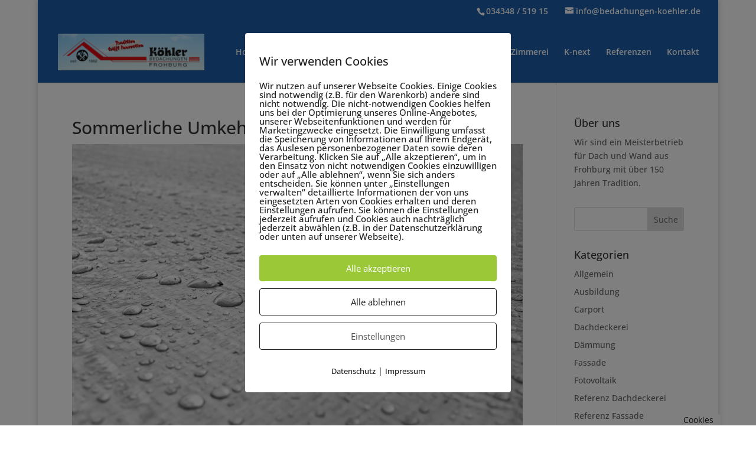

--- FILE ---
content_type: text/html; charset=UTF-8
request_url: https://www.bedachungen-koehler.de/sommerliche-umkehrdiffusion/
body_size: 103489
content:
<!DOCTYPE html>
<html lang="de-DE">
<head>
	<meta charset="UTF-8" />
<meta http-equiv="X-UA-Compatible" content="IE=edge">
	<link rel="pingback" href="https://www.bedachungen-koehler.de/xmlrpc.php" />

	<script type="text/javascript">
		document.documentElement.className = 'js';
	</script>

	<style>
#wpadminbar #wp-admin-bar-wsm_free_top_button .ab-icon:before {
	content: "\f239";
	color: #FF9800;
	top: 3px;
}
</style><style id="et-divi-open-sans-inline">/* Original: https://www.bedachungen-koehler.de/wp-content/google-fonts/open-sans.css *//* User Agent: Mozilla/5.0 (Unknown; Linux x86_64) AppleWebKit/538.1 (KHTML, like Gecko) Safari/538.1 Daum/4.1 *//* open-sans - normal - 300 */@font-face {font-family: 'Open Sans';font-style: normal;font-weight: 300;font-display: swap;src: url('https://www.bedachungen-koehler.de/wp-content/google-fonts/open-sans/open-sans-v34-latin-ext_latin-300.eot'); /* IE9 Compat Modes */src: local(''), url('https://www.bedachungen-koehler.de/wp-content/google-fonts/open-sans/open-sans-v34-latin-ext_latin-300.eot?#iefix') format('embedded-opentype'), /* IE6-IE8 */ url('https://www.bedachungen-koehler.de/wp-content/google-fonts/open-sans/open-sans-v34-latin-ext_latin-300.woff2') format('woff2'), /* Super Modern Browsers */ url('https://www.bedachungen-koehler.de/wp-content/google-fonts/open-sans/open-sans-v34-latin-ext_latin-300.woff') format('woff'), /* Modern Browsers */ url('https://www.bedachungen-koehler.de/wp-content/google-fonts/open-sans/open-sans-v34-latin-ext_latin-300.ttf') format('truetype'), /* Safari, Android, iOS */ url('https://www.bedachungen-koehler.de/wp-content/google-fonts/open-sans/open-sans-v34-latin-ext_latin-300.svg#OpenSans') format('svg'); /* Legacy iOS */}/* open-sans - normal - 400 */@font-face {font-family: 'Open Sans';font-style: normal;font-weight: 400;font-display: swap;src: url('https://www.bedachungen-koehler.de/wp-content/google-fonts/open-sans/open-sans-v34-latin-ext_latin-regular.eot'); /* IE9 Compat Modes */src: local(''), url('https://www.bedachungen-koehler.de/wp-content/google-fonts/open-sans/open-sans-v34-latin-ext_latin-regular.eot?#iefix') format('embedded-opentype'), /* IE6-IE8 */ url('https://www.bedachungen-koehler.de/wp-content/google-fonts/open-sans/open-sans-v34-latin-ext_latin-regular.woff2') format('woff2'), /* Super Modern Browsers */ url('https://www.bedachungen-koehler.de/wp-content/google-fonts/open-sans/open-sans-v34-latin-ext_latin-regular.woff') format('woff'), /* Modern Browsers */ url('https://www.bedachungen-koehler.de/wp-content/google-fonts/open-sans/open-sans-v34-latin-ext_latin-regular.ttf') format('truetype'), /* Safari, Android, iOS */ url('https://www.bedachungen-koehler.de/wp-content/google-fonts/open-sans/open-sans-v34-latin-ext_latin-regular.svg#OpenSans') format('svg'); /* Legacy iOS */}/* open-sans - normal - 500 */@font-face {font-family: 'Open Sans';font-style: normal;font-weight: 500;font-display: swap;src: url('https://www.bedachungen-koehler.de/wp-content/google-fonts/open-sans/open-sans-v34-latin-ext_latin-500.eot'); /* IE9 Compat Modes */src: local(''), url('https://www.bedachungen-koehler.de/wp-content/google-fonts/open-sans/open-sans-v34-latin-ext_latin-500.eot?#iefix') format('embedded-opentype'), /* IE6-IE8 */ url('https://www.bedachungen-koehler.de/wp-content/google-fonts/open-sans/open-sans-v34-latin-ext_latin-500.woff2') format('woff2'), /* Super Modern Browsers */ url('https://www.bedachungen-koehler.de/wp-content/google-fonts/open-sans/open-sans-v34-latin-ext_latin-500.woff') format('woff'), /* Modern Browsers */ url('https://www.bedachungen-koehler.de/wp-content/google-fonts/open-sans/open-sans-v34-latin-ext_latin-500.ttf') format('truetype'), /* Safari, Android, iOS */ url('https://www.bedachungen-koehler.de/wp-content/google-fonts/open-sans/open-sans-v34-latin-ext_latin-500.svg#OpenSans') format('svg'); /* Legacy iOS */}/* open-sans - normal - 600 */@font-face {font-family: 'Open Sans';font-style: normal;font-weight: 600;font-display: swap;src: url('https://www.bedachungen-koehler.de/wp-content/google-fonts/open-sans/open-sans-v34-latin-ext_latin-600.eot'); /* IE9 Compat Modes */src: local(''), url('https://www.bedachungen-koehler.de/wp-content/google-fonts/open-sans/open-sans-v34-latin-ext_latin-600.eot?#iefix') format('embedded-opentype'), /* IE6-IE8 */ url('https://www.bedachungen-koehler.de/wp-content/google-fonts/open-sans/open-sans-v34-latin-ext_latin-600.woff2') format('woff2'), /* Super Modern Browsers */ url('https://www.bedachungen-koehler.de/wp-content/google-fonts/open-sans/open-sans-v34-latin-ext_latin-600.woff') format('woff'), /* Modern Browsers */ url('https://www.bedachungen-koehler.de/wp-content/google-fonts/open-sans/open-sans-v34-latin-ext_latin-600.ttf') format('truetype'), /* Safari, Android, iOS */ url('https://www.bedachungen-koehler.de/wp-content/google-fonts/open-sans/open-sans-v34-latin-ext_latin-600.svg#OpenSans') format('svg'); /* Legacy iOS */}/* open-sans - normal - 700 */@font-face {font-family: 'Open Sans';font-style: normal;font-weight: 700;font-display: swap;src: url('https://www.bedachungen-koehler.de/wp-content/google-fonts/open-sans/open-sans-v34-latin-ext_latin-700.eot'); /* IE9 Compat Modes */src: local(''), url('https://www.bedachungen-koehler.de/wp-content/google-fonts/open-sans/open-sans-v34-latin-ext_latin-700.eot?#iefix') format('embedded-opentype'), /* IE6-IE8 */ url('https://www.bedachungen-koehler.de/wp-content/google-fonts/open-sans/open-sans-v34-latin-ext_latin-700.woff2') format('woff2'), /* Super Modern Browsers */ url('https://www.bedachungen-koehler.de/wp-content/google-fonts/open-sans/open-sans-v34-latin-ext_latin-700.woff') format('woff'), /* Modern Browsers */ url('https://www.bedachungen-koehler.de/wp-content/google-fonts/open-sans/open-sans-v34-latin-ext_latin-700.ttf') format('truetype'), /* Safari, Android, iOS */ url('https://www.bedachungen-koehler.de/wp-content/google-fonts/open-sans/open-sans-v34-latin-ext_latin-700.svg#OpenSans') format('svg'); /* Legacy iOS */}/* open-sans - normal - 800 */@font-face {font-family: 'Open Sans';font-style: normal;font-weight: 800;font-display: swap;src: url('https://www.bedachungen-koehler.de/wp-content/google-fonts/open-sans/open-sans-v34-latin-ext_latin-800.eot'); /* IE9 Compat Modes */src: local(''), url('https://www.bedachungen-koehler.de/wp-content/google-fonts/open-sans/open-sans-v34-latin-ext_latin-800.eot?#iefix') format('embedded-opentype'), /* IE6-IE8 */ url('https://www.bedachungen-koehler.de/wp-content/google-fonts/open-sans/open-sans-v34-latin-ext_latin-800.woff2') format('woff2'), /* Super Modern Browsers */ url('https://www.bedachungen-koehler.de/wp-content/google-fonts/open-sans/open-sans-v34-latin-ext_latin-800.woff') format('woff'), /* Modern Browsers */ url('https://www.bedachungen-koehler.de/wp-content/google-fonts/open-sans/open-sans-v34-latin-ext_latin-800.ttf') format('truetype'), /* Safari, Android, iOS */ url('https://www.bedachungen-koehler.de/wp-content/google-fonts/open-sans/open-sans-v34-latin-ext_latin-800.svg#OpenSans') format('svg'); /* Legacy iOS */}/* open-sans - italic - 300 */@font-face {font-family: 'Open Sans';font-style: italic;font-weight: 300;font-display: swap;src: url('https://www.bedachungen-koehler.de/wp-content/google-fonts/open-sans/open-sans-v34-latin-ext_latin-300italic.eot'); /* IE9 Compat Modes */src: local(''), url('https://www.bedachungen-koehler.de/wp-content/google-fonts/open-sans/open-sans-v34-latin-ext_latin-300italic.eot?#iefix') format('embedded-opentype'), /* IE6-IE8 */ url('https://www.bedachungen-koehler.de/wp-content/google-fonts/open-sans/open-sans-v34-latin-ext_latin-300italic.woff2') format('woff2'), /* Super Modern Browsers */ url('https://www.bedachungen-koehler.de/wp-content/google-fonts/open-sans/open-sans-v34-latin-ext_latin-300italic.woff') format('woff'), /* Modern Browsers */ url('https://www.bedachungen-koehler.de/wp-content/google-fonts/open-sans/open-sans-v34-latin-ext_latin-300italic.ttf') format('truetype'), /* Safari, Android, iOS */ url('https://www.bedachungen-koehler.de/wp-content/google-fonts/open-sans/open-sans-v34-latin-ext_latin-300italic.svg#OpenSans') format('svg'); /* Legacy iOS */}/* open-sans - italic - 400 */@font-face {font-family: 'Open Sans';font-style: italic;font-weight: 400;font-display: swap;src: url('https://www.bedachungen-koehler.de/wp-content/google-fonts/open-sans/open-sans-v34-latin-ext_latin-italic.eot'); /* IE9 Compat Modes */src: local(''), url('https://www.bedachungen-koehler.de/wp-content/google-fonts/open-sans/open-sans-v34-latin-ext_latin-italic.eot?#iefix') format('embedded-opentype'), /* IE6-IE8 */ url('https://www.bedachungen-koehler.de/wp-content/google-fonts/open-sans/open-sans-v34-latin-ext_latin-italic.woff2') format('woff2'), /* Super Modern Browsers */ url('https://www.bedachungen-koehler.de/wp-content/google-fonts/open-sans/open-sans-v34-latin-ext_latin-italic.woff') format('woff'), /* Modern Browsers */ url('https://www.bedachungen-koehler.de/wp-content/google-fonts/open-sans/open-sans-v34-latin-ext_latin-italic.ttf') format('truetype'), /* Safari, Android, iOS */ url('https://www.bedachungen-koehler.de/wp-content/google-fonts/open-sans/open-sans-v34-latin-ext_latin-italic.svg#OpenSans') format('svg'); /* Legacy iOS */}/* open-sans - italic - 500 */@font-face {font-family: 'Open Sans';font-style: italic;font-weight: 500;font-display: swap;src: url('https://www.bedachungen-koehler.de/wp-content/google-fonts/open-sans/open-sans-v34-latin-ext_latin-500italic.eot'); /* IE9 Compat Modes */src: local(''), url('https://www.bedachungen-koehler.de/wp-content/google-fonts/open-sans/open-sans-v34-latin-ext_latin-500italic.eot?#iefix') format('embedded-opentype'), /* IE6-IE8 */ url('https://www.bedachungen-koehler.de/wp-content/google-fonts/open-sans/open-sans-v34-latin-ext_latin-500italic.woff2') format('woff2'), /* Super Modern Browsers */ url('https://www.bedachungen-koehler.de/wp-content/google-fonts/open-sans/open-sans-v34-latin-ext_latin-500italic.woff') format('woff'), /* Modern Browsers */ url('https://www.bedachungen-koehler.de/wp-content/google-fonts/open-sans/open-sans-v34-latin-ext_latin-500italic.ttf') format('truetype'), /* Safari, Android, iOS */ url('https://www.bedachungen-koehler.de/wp-content/google-fonts/open-sans/open-sans-v34-latin-ext_latin-500italic.svg#OpenSans') format('svg'); /* Legacy iOS */}/* open-sans - italic - 600 */@font-face {font-family: 'Open Sans';font-style: italic;font-weight: 600;font-display: swap;src: url('https://www.bedachungen-koehler.de/wp-content/google-fonts/open-sans/open-sans-v34-latin-ext_latin-600italic.eot'); /* IE9 Compat Modes */src: local(''), url('https://www.bedachungen-koehler.de/wp-content/google-fonts/open-sans/open-sans-v34-latin-ext_latin-600italic.eot?#iefix') format('embedded-opentype'), /* IE6-IE8 */ url('https://www.bedachungen-koehler.de/wp-content/google-fonts/open-sans/open-sans-v34-latin-ext_latin-600italic.woff2') format('woff2'), /* Super Modern Browsers */ url('https://www.bedachungen-koehler.de/wp-content/google-fonts/open-sans/open-sans-v34-latin-ext_latin-600italic.woff') format('woff'), /* Modern Browsers */ url('https://www.bedachungen-koehler.de/wp-content/google-fonts/open-sans/open-sans-v34-latin-ext_latin-600italic.ttf') format('truetype'), /* Safari, Android, iOS */ url('https://www.bedachungen-koehler.de/wp-content/google-fonts/open-sans/open-sans-v34-latin-ext_latin-600italic.svg#OpenSans') format('svg'); /* Legacy iOS */}/* open-sans - italic - 700 */@font-face {font-family: 'Open Sans';font-style: italic;font-weight: 700;font-display: swap;src: url('https://www.bedachungen-koehler.de/wp-content/google-fonts/open-sans/open-sans-v34-latin-ext_latin-700italic.eot'); /* IE9 Compat Modes */src: local(''), url('https://www.bedachungen-koehler.de/wp-content/google-fonts/open-sans/open-sans-v34-latin-ext_latin-700italic.eot?#iefix') format('embedded-opentype'), /* IE6-IE8 */ url('https://www.bedachungen-koehler.de/wp-content/google-fonts/open-sans/open-sans-v34-latin-ext_latin-700italic.woff2') format('woff2'), /* Super Modern Browsers */ url('https://www.bedachungen-koehler.de/wp-content/google-fonts/open-sans/open-sans-v34-latin-ext_latin-700italic.woff') format('woff'), /* Modern Browsers */ url('https://www.bedachungen-koehler.de/wp-content/google-fonts/open-sans/open-sans-v34-latin-ext_latin-700italic.ttf') format('truetype'), /* Safari, Android, iOS */ url('https://www.bedachungen-koehler.de/wp-content/google-fonts/open-sans/open-sans-v34-latin-ext_latin-700italic.svg#OpenSans') format('svg'); /* Legacy iOS */}/* open-sans - italic - 800 */@font-face {font-family: 'Open Sans';font-style: italic;font-weight: 800;font-display: swap;src: url('https://www.bedachungen-koehler.de/wp-content/google-fonts/open-sans/open-sans-v34-latin-ext_latin-800italic.eot'); /* IE9 Compat Modes */src: local(''), url('https://www.bedachungen-koehler.de/wp-content/google-fonts/open-sans/open-sans-v34-latin-ext_latin-800italic.eot?#iefix') format('embedded-opentype'), /* IE6-IE8 */ url('https://www.bedachungen-koehler.de/wp-content/google-fonts/open-sans/open-sans-v34-latin-ext_latin-800italic.woff2') format('woff2'), /* Super Modern Browsers */ url('https://www.bedachungen-koehler.de/wp-content/google-fonts/open-sans/open-sans-v34-latin-ext_latin-800italic.woff') format('woff'), /* Modern Browsers */ url('https://www.bedachungen-koehler.de/wp-content/google-fonts/open-sans/open-sans-v34-latin-ext_latin-800italic.ttf') format('truetype'), /* Safari, Android, iOS */ url('https://www.bedachungen-koehler.de/wp-content/google-fonts/open-sans/open-sans-v34-latin-ext_latin-800italic.svg#OpenSans') format('svg'); /* Legacy iOS */}/* User Agent: Mozilla/5.0 (Windows NT 6.1; WOW64; rv:27.0) Gecko/20100101 Firefox/27.0 *//* open-sans - normal - 300 */@font-face {font-family: 'Open Sans';font-style: normal;font-weight: 300;font-display: swap;src: url('https://www.bedachungen-koehler.de/wp-content/google-fonts/open-sans/open-sans-v34-latin-ext_latin-300.eot'); /* IE9 Compat Modes */src: local(''), url('https://www.bedachungen-koehler.de/wp-content/google-fonts/open-sans/open-sans-v34-latin-ext_latin-300.eot?#iefix') format('embedded-opentype'), /* IE6-IE8 */ url('https://www.bedachungen-koehler.de/wp-content/google-fonts/open-sans/open-sans-v34-latin-ext_latin-300.woff2') format('woff2'), /* Super Modern Browsers */ url('https://www.bedachungen-koehler.de/wp-content/google-fonts/open-sans/open-sans-v34-latin-ext_latin-300.woff') format('woff'), /* Modern Browsers */ url('https://www.bedachungen-koehler.de/wp-content/google-fonts/open-sans/open-sans-v34-latin-ext_latin-300.ttf') format('truetype'), /* Safari, Android, iOS */ url('https://www.bedachungen-koehler.de/wp-content/google-fonts/open-sans/open-sans-v34-latin-ext_latin-300.svg#OpenSans') format('svg'); /* Legacy iOS */}/* open-sans - normal - 400 */@font-face {font-family: 'Open Sans';font-style: normal;font-weight: 400;font-display: swap;src: url('https://www.bedachungen-koehler.de/wp-content/google-fonts/open-sans/open-sans-v34-latin-ext_latin-regular.eot'); /* IE9 Compat Modes */src: local(''), url('https://www.bedachungen-koehler.de/wp-content/google-fonts/open-sans/open-sans-v34-latin-ext_latin-regular.eot?#iefix') format('embedded-opentype'), /* IE6-IE8 */ url('https://www.bedachungen-koehler.de/wp-content/google-fonts/open-sans/open-sans-v34-latin-ext_latin-regular.woff2') format('woff2'), /* Super Modern Browsers */ url('https://www.bedachungen-koehler.de/wp-content/google-fonts/open-sans/open-sans-v34-latin-ext_latin-regular.woff') format('woff'), /* Modern Browsers */ url('https://www.bedachungen-koehler.de/wp-content/google-fonts/open-sans/open-sans-v34-latin-ext_latin-regular.ttf') format('truetype'), /* Safari, Android, iOS */ url('https://www.bedachungen-koehler.de/wp-content/google-fonts/open-sans/open-sans-v34-latin-ext_latin-regular.svg#OpenSans') format('svg'); /* Legacy iOS */}/* open-sans - normal - 500 */@font-face {font-family: 'Open Sans';font-style: normal;font-weight: 500;font-display: swap;src: url('https://www.bedachungen-koehler.de/wp-content/google-fonts/open-sans/open-sans-v34-latin-ext_latin-500.eot'); /* IE9 Compat Modes */src: local(''), url('https://www.bedachungen-koehler.de/wp-content/google-fonts/open-sans/open-sans-v34-latin-ext_latin-500.eot?#iefix') format('embedded-opentype'), /* IE6-IE8 */ url('https://www.bedachungen-koehler.de/wp-content/google-fonts/open-sans/open-sans-v34-latin-ext_latin-500.woff2') format('woff2'), /* Super Modern Browsers */ url('https://www.bedachungen-koehler.de/wp-content/google-fonts/open-sans/open-sans-v34-latin-ext_latin-500.woff') format('woff'), /* Modern Browsers */ url('https://www.bedachungen-koehler.de/wp-content/google-fonts/open-sans/open-sans-v34-latin-ext_latin-500.ttf') format('truetype'), /* Safari, Android, iOS */ url('https://www.bedachungen-koehler.de/wp-content/google-fonts/open-sans/open-sans-v34-latin-ext_latin-500.svg#OpenSans') format('svg'); /* Legacy iOS */}/* open-sans - normal - 600 */@font-face {font-family: 'Open Sans';font-style: normal;font-weight: 600;font-display: swap;src: url('https://www.bedachungen-koehler.de/wp-content/google-fonts/open-sans/open-sans-v34-latin-ext_latin-600.eot'); /* IE9 Compat Modes */src: local(''), url('https://www.bedachungen-koehler.de/wp-content/google-fonts/open-sans/open-sans-v34-latin-ext_latin-600.eot?#iefix') format('embedded-opentype'), /* IE6-IE8 */ url('https://www.bedachungen-koehler.de/wp-content/google-fonts/open-sans/open-sans-v34-latin-ext_latin-600.woff2') format('woff2'), /* Super Modern Browsers */ url('https://www.bedachungen-koehler.de/wp-content/google-fonts/open-sans/open-sans-v34-latin-ext_latin-600.woff') format('woff'), /* Modern Browsers */ url('https://www.bedachungen-koehler.de/wp-content/google-fonts/open-sans/open-sans-v34-latin-ext_latin-600.ttf') format('truetype'), /* Safari, Android, iOS */ url('https://www.bedachungen-koehler.de/wp-content/google-fonts/open-sans/open-sans-v34-latin-ext_latin-600.svg#OpenSans') format('svg'); /* Legacy iOS */}/* open-sans - normal - 700 */@font-face {font-family: 'Open Sans';font-style: normal;font-weight: 700;font-display: swap;src: url('https://www.bedachungen-koehler.de/wp-content/google-fonts/open-sans/open-sans-v34-latin-ext_latin-700.eot'); /* IE9 Compat Modes */src: local(''), url('https://www.bedachungen-koehler.de/wp-content/google-fonts/open-sans/open-sans-v34-latin-ext_latin-700.eot?#iefix') format('embedded-opentype'), /* IE6-IE8 */ url('https://www.bedachungen-koehler.de/wp-content/google-fonts/open-sans/open-sans-v34-latin-ext_latin-700.woff2') format('woff2'), /* Super Modern Browsers */ url('https://www.bedachungen-koehler.de/wp-content/google-fonts/open-sans/open-sans-v34-latin-ext_latin-700.woff') format('woff'), /* Modern Browsers */ url('https://www.bedachungen-koehler.de/wp-content/google-fonts/open-sans/open-sans-v34-latin-ext_latin-700.ttf') format('truetype'), /* Safari, Android, iOS */ url('https://www.bedachungen-koehler.de/wp-content/google-fonts/open-sans/open-sans-v34-latin-ext_latin-700.svg#OpenSans') format('svg'); /* Legacy iOS */}/* open-sans - normal - 800 */@font-face {font-family: 'Open Sans';font-style: normal;font-weight: 800;font-display: swap;src: url('https://www.bedachungen-koehler.de/wp-content/google-fonts/open-sans/open-sans-v34-latin-ext_latin-800.eot'); /* IE9 Compat Modes */src: local(''), url('https://www.bedachungen-koehler.de/wp-content/google-fonts/open-sans/open-sans-v34-latin-ext_latin-800.eot?#iefix') format('embedded-opentype'), /* IE6-IE8 */ url('https://www.bedachungen-koehler.de/wp-content/google-fonts/open-sans/open-sans-v34-latin-ext_latin-800.woff2') format('woff2'), /* Super Modern Browsers */ url('https://www.bedachungen-koehler.de/wp-content/google-fonts/open-sans/open-sans-v34-latin-ext_latin-800.woff') format('woff'), /* Modern Browsers */ url('https://www.bedachungen-koehler.de/wp-content/google-fonts/open-sans/open-sans-v34-latin-ext_latin-800.ttf') format('truetype'), /* Safari, Android, iOS */ url('https://www.bedachungen-koehler.de/wp-content/google-fonts/open-sans/open-sans-v34-latin-ext_latin-800.svg#OpenSans') format('svg'); /* Legacy iOS */}/* open-sans - italic - 300 */@font-face {font-family: 'Open Sans';font-style: italic;font-weight: 300;font-display: swap;src: url('https://www.bedachungen-koehler.de/wp-content/google-fonts/open-sans/open-sans-v34-latin-ext_latin-300italic.eot'); /* IE9 Compat Modes */src: local(''), url('https://www.bedachungen-koehler.de/wp-content/google-fonts/open-sans/open-sans-v34-latin-ext_latin-300italic.eot?#iefix') format('embedded-opentype'), /* IE6-IE8 */ url('https://www.bedachungen-koehler.de/wp-content/google-fonts/open-sans/open-sans-v34-latin-ext_latin-300italic.woff2') format('woff2'), /* Super Modern Browsers */ url('https://www.bedachungen-koehler.de/wp-content/google-fonts/open-sans/open-sans-v34-latin-ext_latin-300italic.woff') format('woff'), /* Modern Browsers */ url('https://www.bedachungen-koehler.de/wp-content/google-fonts/open-sans/open-sans-v34-latin-ext_latin-300italic.ttf') format('truetype'), /* Safari, Android, iOS */ url('https://www.bedachungen-koehler.de/wp-content/google-fonts/open-sans/open-sans-v34-latin-ext_latin-300italic.svg#OpenSans') format('svg'); /* Legacy iOS */}/* open-sans - italic - 400 */@font-face {font-family: 'Open Sans';font-style: italic;font-weight: 400;font-display: swap;src: url('https://www.bedachungen-koehler.de/wp-content/google-fonts/open-sans/open-sans-v34-latin-ext_latin-italic.eot'); /* IE9 Compat Modes */src: local(''), url('https://www.bedachungen-koehler.de/wp-content/google-fonts/open-sans/open-sans-v34-latin-ext_latin-italic.eot?#iefix') format('embedded-opentype'), /* IE6-IE8 */ url('https://www.bedachungen-koehler.de/wp-content/google-fonts/open-sans/open-sans-v34-latin-ext_latin-italic.woff2') format('woff2'), /* Super Modern Browsers */ url('https://www.bedachungen-koehler.de/wp-content/google-fonts/open-sans/open-sans-v34-latin-ext_latin-italic.woff') format('woff'), /* Modern Browsers */ url('https://www.bedachungen-koehler.de/wp-content/google-fonts/open-sans/open-sans-v34-latin-ext_latin-italic.ttf') format('truetype'), /* Safari, Android, iOS */ url('https://www.bedachungen-koehler.de/wp-content/google-fonts/open-sans/open-sans-v34-latin-ext_latin-italic.svg#OpenSans') format('svg'); /* Legacy iOS */}/* open-sans - italic - 500 */@font-face {font-family: 'Open Sans';font-style: italic;font-weight: 500;font-display: swap;src: url('https://www.bedachungen-koehler.de/wp-content/google-fonts/open-sans/open-sans-v34-latin-ext_latin-500italic.eot'); /* IE9 Compat Modes */src: local(''), url('https://www.bedachungen-koehler.de/wp-content/google-fonts/open-sans/open-sans-v34-latin-ext_latin-500italic.eot?#iefix') format('embedded-opentype'), /* IE6-IE8 */ url('https://www.bedachungen-koehler.de/wp-content/google-fonts/open-sans/open-sans-v34-latin-ext_latin-500italic.woff2') format('woff2'), /* Super Modern Browsers */ url('https://www.bedachungen-koehler.de/wp-content/google-fonts/open-sans/open-sans-v34-latin-ext_latin-500italic.woff') format('woff'), /* Modern Browsers */ url('https://www.bedachungen-koehler.de/wp-content/google-fonts/open-sans/open-sans-v34-latin-ext_latin-500italic.ttf') format('truetype'), /* Safari, Android, iOS */ url('https://www.bedachungen-koehler.de/wp-content/google-fonts/open-sans/open-sans-v34-latin-ext_latin-500italic.svg#OpenSans') format('svg'); /* Legacy iOS */}/* open-sans - italic - 600 */@font-face {font-family: 'Open Sans';font-style: italic;font-weight: 600;font-display: swap;src: url('https://www.bedachungen-koehler.de/wp-content/google-fonts/open-sans/open-sans-v34-latin-ext_latin-600italic.eot'); /* IE9 Compat Modes */src: local(''), url('https://www.bedachungen-koehler.de/wp-content/google-fonts/open-sans/open-sans-v34-latin-ext_latin-600italic.eot?#iefix') format('embedded-opentype'), /* IE6-IE8 */ url('https://www.bedachungen-koehler.de/wp-content/google-fonts/open-sans/open-sans-v34-latin-ext_latin-600italic.woff2') format('woff2'), /* Super Modern Browsers */ url('https://www.bedachungen-koehler.de/wp-content/google-fonts/open-sans/open-sans-v34-latin-ext_latin-600italic.woff') format('woff'), /* Modern Browsers */ url('https://www.bedachungen-koehler.de/wp-content/google-fonts/open-sans/open-sans-v34-latin-ext_latin-600italic.ttf') format('truetype'), /* Safari, Android, iOS */ url('https://www.bedachungen-koehler.de/wp-content/google-fonts/open-sans/open-sans-v34-latin-ext_latin-600italic.svg#OpenSans') format('svg'); /* Legacy iOS */}/* open-sans - italic - 700 */@font-face {font-family: 'Open Sans';font-style: italic;font-weight: 700;font-display: swap;src: url('https://www.bedachungen-koehler.de/wp-content/google-fonts/open-sans/open-sans-v34-latin-ext_latin-700italic.eot'); /* IE9 Compat Modes */src: local(''), url('https://www.bedachungen-koehler.de/wp-content/google-fonts/open-sans/open-sans-v34-latin-ext_latin-700italic.eot?#iefix') format('embedded-opentype'), /* IE6-IE8 */ url('https://www.bedachungen-koehler.de/wp-content/google-fonts/open-sans/open-sans-v34-latin-ext_latin-700italic.woff2') format('woff2'), /* Super Modern Browsers */ url('https://www.bedachungen-koehler.de/wp-content/google-fonts/open-sans/open-sans-v34-latin-ext_latin-700italic.woff') format('woff'), /* Modern Browsers */ url('https://www.bedachungen-koehler.de/wp-content/google-fonts/open-sans/open-sans-v34-latin-ext_latin-700italic.ttf') format('truetype'), /* Safari, Android, iOS */ url('https://www.bedachungen-koehler.de/wp-content/google-fonts/open-sans/open-sans-v34-latin-ext_latin-700italic.svg#OpenSans') format('svg'); /* Legacy iOS */}/* open-sans - italic - 800 */@font-face {font-family: 'Open Sans';font-style: italic;font-weight: 800;font-display: swap;src: url('https://www.bedachungen-koehler.de/wp-content/google-fonts/open-sans/open-sans-v34-latin-ext_latin-800italic.eot'); /* IE9 Compat Modes */src: local(''), url('https://www.bedachungen-koehler.de/wp-content/google-fonts/open-sans/open-sans-v34-latin-ext_latin-800italic.eot?#iefix') format('embedded-opentype'), /* IE6-IE8 */ url('https://www.bedachungen-koehler.de/wp-content/google-fonts/open-sans/open-sans-v34-latin-ext_latin-800italic.woff2') format('woff2'), /* Super Modern Browsers */ url('https://www.bedachungen-koehler.de/wp-content/google-fonts/open-sans/open-sans-v34-latin-ext_latin-800italic.woff') format('woff'), /* Modern Browsers */ url('https://www.bedachungen-koehler.de/wp-content/google-fonts/open-sans/open-sans-v34-latin-ext_latin-800italic.ttf') format('truetype'), /* Safari, Android, iOS */ url('https://www.bedachungen-koehler.de/wp-content/google-fonts/open-sans/open-sans-v34-latin-ext_latin-800italic.svg#OpenSans') format('svg'); /* Legacy iOS */}/* User Agent: Mozilla/5.0 (Windows NT 6.3; rv:39.0) Gecko/20100101 Firefox/39.0 *//* open-sans - normal - 300 */@font-face {font-family: 'Open Sans';font-style: normal;font-weight: 300;font-display: swap;src: url('https://www.bedachungen-koehler.de/wp-content/google-fonts/open-sans/open-sans-v34-latin-ext_latin-300.eot'); /* IE9 Compat Modes */src: local(''), url('https://www.bedachungen-koehler.de/wp-content/google-fonts/open-sans/open-sans-v34-latin-ext_latin-300.eot?#iefix') format('embedded-opentype'), /* IE6-IE8 */ url('https://www.bedachungen-koehler.de/wp-content/google-fonts/open-sans/open-sans-v34-latin-ext_latin-300.woff2') format('woff2'), /* Super Modern Browsers */ url('https://www.bedachungen-koehler.de/wp-content/google-fonts/open-sans/open-sans-v34-latin-ext_latin-300.woff') format('woff'), /* Modern Browsers */ url('https://www.bedachungen-koehler.de/wp-content/google-fonts/open-sans/open-sans-v34-latin-ext_latin-300.ttf') format('truetype'), /* Safari, Android, iOS */ url('https://www.bedachungen-koehler.de/wp-content/google-fonts/open-sans/open-sans-v34-latin-ext_latin-300.svg#OpenSans') format('svg'); /* Legacy iOS */}/* open-sans - normal - 400 */@font-face {font-family: 'Open Sans';font-style: normal;font-weight: 400;font-display: swap;src: url('https://www.bedachungen-koehler.de/wp-content/google-fonts/open-sans/open-sans-v34-latin-ext_latin-regular.eot'); /* IE9 Compat Modes */src: local(''), url('https://www.bedachungen-koehler.de/wp-content/google-fonts/open-sans/open-sans-v34-latin-ext_latin-regular.eot?#iefix') format('embedded-opentype'), /* IE6-IE8 */ url('https://www.bedachungen-koehler.de/wp-content/google-fonts/open-sans/open-sans-v34-latin-ext_latin-regular.woff2') format('woff2'), /* Super Modern Browsers */ url('https://www.bedachungen-koehler.de/wp-content/google-fonts/open-sans/open-sans-v34-latin-ext_latin-regular.woff') format('woff'), /* Modern Browsers */ url('https://www.bedachungen-koehler.de/wp-content/google-fonts/open-sans/open-sans-v34-latin-ext_latin-regular.ttf') format('truetype'), /* Safari, Android, iOS */ url('https://www.bedachungen-koehler.de/wp-content/google-fonts/open-sans/open-sans-v34-latin-ext_latin-regular.svg#OpenSans') format('svg'); /* Legacy iOS */}/* open-sans - normal - 500 */@font-face {font-family: 'Open Sans';font-style: normal;font-weight: 500;font-display: swap;src: url('https://www.bedachungen-koehler.de/wp-content/google-fonts/open-sans/open-sans-v34-latin-ext_latin-500.eot'); /* IE9 Compat Modes */src: local(''), url('https://www.bedachungen-koehler.de/wp-content/google-fonts/open-sans/open-sans-v34-latin-ext_latin-500.eot?#iefix') format('embedded-opentype'), /* IE6-IE8 */ url('https://www.bedachungen-koehler.de/wp-content/google-fonts/open-sans/open-sans-v34-latin-ext_latin-500.woff2') format('woff2'), /* Super Modern Browsers */ url('https://www.bedachungen-koehler.de/wp-content/google-fonts/open-sans/open-sans-v34-latin-ext_latin-500.woff') format('woff'), /* Modern Browsers */ url('https://www.bedachungen-koehler.de/wp-content/google-fonts/open-sans/open-sans-v34-latin-ext_latin-500.ttf') format('truetype'), /* Safari, Android, iOS */ url('https://www.bedachungen-koehler.de/wp-content/google-fonts/open-sans/open-sans-v34-latin-ext_latin-500.svg#OpenSans') format('svg'); /* Legacy iOS */}/* open-sans - normal - 600 */@font-face {font-family: 'Open Sans';font-style: normal;font-weight: 600;font-display: swap;src: url('https://www.bedachungen-koehler.de/wp-content/google-fonts/open-sans/open-sans-v34-latin-ext_latin-600.eot'); /* IE9 Compat Modes */src: local(''), url('https://www.bedachungen-koehler.de/wp-content/google-fonts/open-sans/open-sans-v34-latin-ext_latin-600.eot?#iefix') format('embedded-opentype'), /* IE6-IE8 */ url('https://www.bedachungen-koehler.de/wp-content/google-fonts/open-sans/open-sans-v34-latin-ext_latin-600.woff2') format('woff2'), /* Super Modern Browsers */ url('https://www.bedachungen-koehler.de/wp-content/google-fonts/open-sans/open-sans-v34-latin-ext_latin-600.woff') format('woff'), /* Modern Browsers */ url('https://www.bedachungen-koehler.de/wp-content/google-fonts/open-sans/open-sans-v34-latin-ext_latin-600.ttf') format('truetype'), /* Safari, Android, iOS */ url('https://www.bedachungen-koehler.de/wp-content/google-fonts/open-sans/open-sans-v34-latin-ext_latin-600.svg#OpenSans') format('svg'); /* Legacy iOS */}/* open-sans - normal - 700 */@font-face {font-family: 'Open Sans';font-style: normal;font-weight: 700;font-display: swap;src: url('https://www.bedachungen-koehler.de/wp-content/google-fonts/open-sans/open-sans-v34-latin-ext_latin-700.eot'); /* IE9 Compat Modes */src: local(''), url('https://www.bedachungen-koehler.de/wp-content/google-fonts/open-sans/open-sans-v34-latin-ext_latin-700.eot?#iefix') format('embedded-opentype'), /* IE6-IE8 */ url('https://www.bedachungen-koehler.de/wp-content/google-fonts/open-sans/open-sans-v34-latin-ext_latin-700.woff2') format('woff2'), /* Super Modern Browsers */ url('https://www.bedachungen-koehler.de/wp-content/google-fonts/open-sans/open-sans-v34-latin-ext_latin-700.woff') format('woff'), /* Modern Browsers */ url('https://www.bedachungen-koehler.de/wp-content/google-fonts/open-sans/open-sans-v34-latin-ext_latin-700.ttf') format('truetype'), /* Safari, Android, iOS */ url('https://www.bedachungen-koehler.de/wp-content/google-fonts/open-sans/open-sans-v34-latin-ext_latin-700.svg#OpenSans') format('svg'); /* Legacy iOS */}/* open-sans - normal - 800 */@font-face {font-family: 'Open Sans';font-style: normal;font-weight: 800;font-display: swap;src: url('https://www.bedachungen-koehler.de/wp-content/google-fonts/open-sans/open-sans-v34-latin-ext_latin-800.eot'); /* IE9 Compat Modes */src: local(''), url('https://www.bedachungen-koehler.de/wp-content/google-fonts/open-sans/open-sans-v34-latin-ext_latin-800.eot?#iefix') format('embedded-opentype'), /* IE6-IE8 */ url('https://www.bedachungen-koehler.de/wp-content/google-fonts/open-sans/open-sans-v34-latin-ext_latin-800.woff2') format('woff2'), /* Super Modern Browsers */ url('https://www.bedachungen-koehler.de/wp-content/google-fonts/open-sans/open-sans-v34-latin-ext_latin-800.woff') format('woff'), /* Modern Browsers */ url('https://www.bedachungen-koehler.de/wp-content/google-fonts/open-sans/open-sans-v34-latin-ext_latin-800.ttf') format('truetype'), /* Safari, Android, iOS */ url('https://www.bedachungen-koehler.de/wp-content/google-fonts/open-sans/open-sans-v34-latin-ext_latin-800.svg#OpenSans') format('svg'); /* Legacy iOS */}/* open-sans - italic - 300 */@font-face {font-family: 'Open Sans';font-style: italic;font-weight: 300;font-display: swap;src: url('https://www.bedachungen-koehler.de/wp-content/google-fonts/open-sans/open-sans-v34-latin-ext_latin-300italic.eot'); /* IE9 Compat Modes */src: local(''), url('https://www.bedachungen-koehler.de/wp-content/google-fonts/open-sans/open-sans-v34-latin-ext_latin-300italic.eot?#iefix') format('embedded-opentype'), /* IE6-IE8 */ url('https://www.bedachungen-koehler.de/wp-content/google-fonts/open-sans/open-sans-v34-latin-ext_latin-300italic.woff2') format('woff2'), /* Super Modern Browsers */ url('https://www.bedachungen-koehler.de/wp-content/google-fonts/open-sans/open-sans-v34-latin-ext_latin-300italic.woff') format('woff'), /* Modern Browsers */ url('https://www.bedachungen-koehler.de/wp-content/google-fonts/open-sans/open-sans-v34-latin-ext_latin-300italic.ttf') format('truetype'), /* Safari, Android, iOS */ url('https://www.bedachungen-koehler.de/wp-content/google-fonts/open-sans/open-sans-v34-latin-ext_latin-300italic.svg#OpenSans') format('svg'); /* Legacy iOS */}/* open-sans - italic - 400 */@font-face {font-family: 'Open Sans';font-style: italic;font-weight: 400;font-display: swap;src: url('https://www.bedachungen-koehler.de/wp-content/google-fonts/open-sans/open-sans-v34-latin-ext_latin-italic.eot'); /* IE9 Compat Modes */src: local(''), url('https://www.bedachungen-koehler.de/wp-content/google-fonts/open-sans/open-sans-v34-latin-ext_latin-italic.eot?#iefix') format('embedded-opentype'), /* IE6-IE8 */ url('https://www.bedachungen-koehler.de/wp-content/google-fonts/open-sans/open-sans-v34-latin-ext_latin-italic.woff2') format('woff2'), /* Super Modern Browsers */ url('https://www.bedachungen-koehler.de/wp-content/google-fonts/open-sans/open-sans-v34-latin-ext_latin-italic.woff') format('woff'), /* Modern Browsers */ url('https://www.bedachungen-koehler.de/wp-content/google-fonts/open-sans/open-sans-v34-latin-ext_latin-italic.ttf') format('truetype'), /* Safari, Android, iOS */ url('https://www.bedachungen-koehler.de/wp-content/google-fonts/open-sans/open-sans-v34-latin-ext_latin-italic.svg#OpenSans') format('svg'); /* Legacy iOS */}/* open-sans - italic - 500 */@font-face {font-family: 'Open Sans';font-style: italic;font-weight: 500;font-display: swap;src: url('https://www.bedachungen-koehler.de/wp-content/google-fonts/open-sans/open-sans-v34-latin-ext_latin-500italic.eot'); /* IE9 Compat Modes */src: local(''), url('https://www.bedachungen-koehler.de/wp-content/google-fonts/open-sans/open-sans-v34-latin-ext_latin-500italic.eot?#iefix') format('embedded-opentype'), /* IE6-IE8 */ url('https://www.bedachungen-koehler.de/wp-content/google-fonts/open-sans/open-sans-v34-latin-ext_latin-500italic.woff2') format('woff2'), /* Super Modern Browsers */ url('https://www.bedachungen-koehler.de/wp-content/google-fonts/open-sans/open-sans-v34-latin-ext_latin-500italic.woff') format('woff'), /* Modern Browsers */ url('https://www.bedachungen-koehler.de/wp-content/google-fonts/open-sans/open-sans-v34-latin-ext_latin-500italic.ttf') format('truetype'), /* Safari, Android, iOS */ url('https://www.bedachungen-koehler.de/wp-content/google-fonts/open-sans/open-sans-v34-latin-ext_latin-500italic.svg#OpenSans') format('svg'); /* Legacy iOS */}/* open-sans - italic - 600 */@font-face {font-family: 'Open Sans';font-style: italic;font-weight: 600;font-display: swap;src: url('https://www.bedachungen-koehler.de/wp-content/google-fonts/open-sans/open-sans-v34-latin-ext_latin-600italic.eot'); /* IE9 Compat Modes */src: local(''), url('https://www.bedachungen-koehler.de/wp-content/google-fonts/open-sans/open-sans-v34-latin-ext_latin-600italic.eot?#iefix') format('embedded-opentype'), /* IE6-IE8 */ url('https://www.bedachungen-koehler.de/wp-content/google-fonts/open-sans/open-sans-v34-latin-ext_latin-600italic.woff2') format('woff2'), /* Super Modern Browsers */ url('https://www.bedachungen-koehler.de/wp-content/google-fonts/open-sans/open-sans-v34-latin-ext_latin-600italic.woff') format('woff'), /* Modern Browsers */ url('https://www.bedachungen-koehler.de/wp-content/google-fonts/open-sans/open-sans-v34-latin-ext_latin-600italic.ttf') format('truetype'), /* Safari, Android, iOS */ url('https://www.bedachungen-koehler.de/wp-content/google-fonts/open-sans/open-sans-v34-latin-ext_latin-600italic.svg#OpenSans') format('svg'); /* Legacy iOS */}/* open-sans - italic - 700 */@font-face {font-family: 'Open Sans';font-style: italic;font-weight: 700;font-display: swap;src: url('https://www.bedachungen-koehler.de/wp-content/google-fonts/open-sans/open-sans-v34-latin-ext_latin-700italic.eot'); /* IE9 Compat Modes */src: local(''), url('https://www.bedachungen-koehler.de/wp-content/google-fonts/open-sans/open-sans-v34-latin-ext_latin-700italic.eot?#iefix') format('embedded-opentype'), /* IE6-IE8 */ url('https://www.bedachungen-koehler.de/wp-content/google-fonts/open-sans/open-sans-v34-latin-ext_latin-700italic.woff2') format('woff2'), /* Super Modern Browsers */ url('https://www.bedachungen-koehler.de/wp-content/google-fonts/open-sans/open-sans-v34-latin-ext_latin-700italic.woff') format('woff'), /* Modern Browsers */ url('https://www.bedachungen-koehler.de/wp-content/google-fonts/open-sans/open-sans-v34-latin-ext_latin-700italic.ttf') format('truetype'), /* Safari, Android, iOS */ url('https://www.bedachungen-koehler.de/wp-content/google-fonts/open-sans/open-sans-v34-latin-ext_latin-700italic.svg#OpenSans') format('svg'); /* Legacy iOS */}/* open-sans - italic - 800 */@font-face {font-family: 'Open Sans';font-style: italic;font-weight: 800;font-display: swap;src: url('https://www.bedachungen-koehler.de/wp-content/google-fonts/open-sans/open-sans-v34-latin-ext_latin-800italic.eot'); /* IE9 Compat Modes */src: local(''), url('https://www.bedachungen-koehler.de/wp-content/google-fonts/open-sans/open-sans-v34-latin-ext_latin-800italic.eot?#iefix') format('embedded-opentype'), /* IE6-IE8 */ url('https://www.bedachungen-koehler.de/wp-content/google-fonts/open-sans/open-sans-v34-latin-ext_latin-800italic.woff2') format('woff2'), /* Super Modern Browsers */ url('https://www.bedachungen-koehler.de/wp-content/google-fonts/open-sans/open-sans-v34-latin-ext_latin-800italic.woff') format('woff'), /* Modern Browsers */ url('https://www.bedachungen-koehler.de/wp-content/google-fonts/open-sans/open-sans-v34-latin-ext_latin-800italic.ttf') format('truetype'), /* Safari, Android, iOS */ url('https://www.bedachungen-koehler.de/wp-content/google-fonts/open-sans/open-sans-v34-latin-ext_latin-800italic.svg#OpenSans') format('svg'); /* Legacy iOS */}</style><meta name='robots' content='index, follow, max-image-preview:large, max-snippet:-1, max-video-preview:-1' />
<script type="text/javascript" id="wpp-js" src="https://www.bedachungen-koehler.de/wp-content/plugins/wordpress-popular-posts/assets/js/wpp.min.js?ver=7.1.0" data-sampling="0" data-sampling-rate="100" data-api-url="https://www.bedachungen-koehler.de/wp-json/wordpress-popular-posts" data-post-id="2751" data-token="eb959b843a" data-lang="0" data-debug="0"></script>
<script type="text/javascript">
			let jqueryParams=[],jQuery=function(r){return jqueryParams=[...jqueryParams,r],jQuery},$=function(r){return jqueryParams=[...jqueryParams,r],$};window.jQuery=jQuery,window.$=jQuery;let customHeadScripts=!1;jQuery.fn=jQuery.prototype={},$.fn=jQuery.prototype={},jQuery.noConflict=function(r){if(window.jQuery)return jQuery=window.jQuery,$=window.jQuery,customHeadScripts=!0,jQuery.noConflict},jQuery.ready=function(r){jqueryParams=[...jqueryParams,r]},$.ready=function(r){jqueryParams=[...jqueryParams,r]},jQuery.load=function(r){jqueryParams=[...jqueryParams,r]},$.load=function(r){jqueryParams=[...jqueryParams,r]},jQuery.fn.ready=function(r){jqueryParams=[...jqueryParams,r]},$.fn.ready=function(r){jqueryParams=[...jqueryParams,r]};</script>
	<!-- This site is optimized with the Yoast SEO plugin v23.7 - https://yoast.com/wordpress/plugins/seo/ -->
	<title>Sommerliche Umkehrdiffusion - Köhler Bedachungen Frohburg</title>
	<meta name="description" content="„Plötzlich kam Wasser aus der Trockenbaukonstruktion gelaufen.“ Viele Dachdeckermeister haben eine solche Schadensschilderung schon gehört." />
	<link rel="canonical" href="https://www.bedachungen-koehler.de/sommerliche-umkehrdiffusion/" />
	<meta property="og:locale" content="de_DE" />
	<meta property="og:type" content="article" />
	<meta property="og:title" content="Sommerliche Umkehrdiffusion - Köhler Bedachungen Frohburg" />
	<meta property="og:description" content="„Plötzlich kam Wasser aus der Trockenbaukonstruktion gelaufen.“ Viele Dachdeckermeister haben eine solche Schadensschilderung schon gehört." />
	<meta property="og:url" content="https://www.bedachungen-koehler.de/sommerliche-umkehrdiffusion/" />
	<meta property="og:site_name" content="Köhler Bedachungen Frohburg" />
	<meta property="article:publisher" content="https://www.facebook.com/K%c3%b6hler-Bedachungen-GmbH-Frohburg-1847462645531865/" />
	<meta property="article:published_time" content="2016-09-27T13:00:26+00:00" />
	<meta property="article:modified_time" content="2022-01-31T14:59:10+00:00" />
	<meta property="og:image" content="https://www.bedachungen-koehler.de/wp-content/uploads/2016/09/shutterstock_188502767.jpg" />
	<meta property="og:image:width" content="1000" />
	<meta property="og:image:height" content="667" />
	<meta property="og:image:type" content="image/jpeg" />
	<meta name="author" content="Intersaxonia" />
	<meta name="twitter:card" content="summary_large_image" />
	<meta name="twitter:label1" content="Verfasst von" />
	<meta name="twitter:data1" content="Intersaxonia" />
	<meta name="twitter:label2" content="Geschätzte Lesezeit" />
	<meta name="twitter:data2" content="3 Minuten" />
	<script type="application/ld+json" class="yoast-schema-graph">{"@context":"https://schema.org","@graph":[{"@type":"Article","@id":"https://www.bedachungen-koehler.de/sommerliche-umkehrdiffusion/#article","isPartOf":{"@id":"https://www.bedachungen-koehler.de/sommerliche-umkehrdiffusion/"},"author":{"name":"Intersaxonia","@id":"https://www.bedachungen-koehler.de/#/schema/person/839f830498b00b079358c337cc53de47"},"headline":"Sommerliche Umkehrdiffusion","datePublished":"2016-09-27T13:00:26+00:00","dateModified":"2022-01-31T14:59:10+00:00","mainEntityOfPage":{"@id":"https://www.bedachungen-koehler.de/sommerliche-umkehrdiffusion/"},"wordCount":687,"commentCount":0,"publisher":{"@id":"https://www.bedachungen-koehler.de/#organization"},"image":{"@id":"https://www.bedachungen-koehler.de/sommerliche-umkehrdiffusion/#primaryimage"},"thumbnailUrl":"https://www.bedachungen-koehler.de/wp-content/uploads/2016/09/shutterstock_188502767.jpg","articleSection":["Dachdeckerei"],"inLanguage":"de-DE","potentialAction":[{"@type":"CommentAction","name":"Comment","target":["https://www.bedachungen-koehler.de/sommerliche-umkehrdiffusion/#respond"]}]},{"@type":"WebPage","@id":"https://www.bedachungen-koehler.de/sommerliche-umkehrdiffusion/","url":"https://www.bedachungen-koehler.de/sommerliche-umkehrdiffusion/","name":"Sommerliche Umkehrdiffusion - Köhler Bedachungen Frohburg","isPartOf":{"@id":"https://www.bedachungen-koehler.de/#website"},"primaryImageOfPage":{"@id":"https://www.bedachungen-koehler.de/sommerliche-umkehrdiffusion/#primaryimage"},"image":{"@id":"https://www.bedachungen-koehler.de/sommerliche-umkehrdiffusion/#primaryimage"},"thumbnailUrl":"https://www.bedachungen-koehler.de/wp-content/uploads/2016/09/shutterstock_188502767.jpg","datePublished":"2016-09-27T13:00:26+00:00","dateModified":"2022-01-31T14:59:10+00:00","description":"„Plötzlich kam Wasser aus der Trockenbaukonstruktion gelaufen.“ Viele Dachdeckermeister haben eine solche Schadensschilderung schon gehört.","breadcrumb":{"@id":"https://www.bedachungen-koehler.de/sommerliche-umkehrdiffusion/#breadcrumb"},"inLanguage":"de-DE","potentialAction":[{"@type":"ReadAction","target":["https://www.bedachungen-koehler.de/sommerliche-umkehrdiffusion/"]}]},{"@type":"ImageObject","inLanguage":"de-DE","@id":"https://www.bedachungen-koehler.de/sommerliche-umkehrdiffusion/#primaryimage","url":"https://www.bedachungen-koehler.de/wp-content/uploads/2016/09/shutterstock_188502767.jpg","contentUrl":"https://www.bedachungen-koehler.de/wp-content/uploads/2016/09/shutterstock_188502767.jpg","width":1000,"height":667,"caption":"Wassertropfen"},{"@type":"BreadcrumbList","@id":"https://www.bedachungen-koehler.de/sommerliche-umkehrdiffusion/#breadcrumb","itemListElement":[{"@type":"ListItem","position":1,"name":"Home","item":"https://www.bedachungen-koehler.de/"},{"@type":"ListItem","position":2,"name":"Sommerliche Umkehrdiffusion"}]},{"@type":"WebSite","@id":"https://www.bedachungen-koehler.de/#website","url":"https://www.bedachungen-koehler.de/","name":"Köhler Bedachungen Frohburg","description":"Ihr Dachdeckerunternehmen in Sachsen","publisher":{"@id":"https://www.bedachungen-koehler.de/#organization"},"potentialAction":[{"@type":"SearchAction","target":{"@type":"EntryPoint","urlTemplate":"https://www.bedachungen-koehler.de/?s={search_term_string}"},"query-input":{"@type":"PropertyValueSpecification","valueRequired":true,"valueName":"search_term_string"}}],"inLanguage":"de-DE"},{"@type":"Organization","@id":"https://www.bedachungen-koehler.de/#organization","name":"Köhler Bedachungen GmbH","url":"https://www.bedachungen-koehler.de/","logo":{"@type":"ImageObject","inLanguage":"de-DE","@id":"https://www.bedachungen-koehler.de/#/schema/logo/image/","url":"https://www.bedachungen-koehler.de/wp-content/uploads/2016/04/neuesLogo.jpg","contentUrl":"https://www.bedachungen-koehler.de/wp-content/uploads/2016/04/neuesLogo.jpg","width":5512,"height":1969,"caption":"Köhler Bedachungen GmbH"},"image":{"@id":"https://www.bedachungen-koehler.de/#/schema/logo/image/"},"sameAs":["https://www.facebook.com/Köhler-Bedachungen-GmbH-Frohburg-1847462645531865/"]},{"@type":"Person","@id":"https://www.bedachungen-koehler.de/#/schema/person/839f830498b00b079358c337cc53de47","name":"Intersaxonia","image":{"@type":"ImageObject","inLanguage":"de-DE","@id":"https://www.bedachungen-koehler.de/#/schema/person/image/","url":"https://secure.gravatar.com/avatar/66b255e7d6e9b14f6bd4da422e22c758?s=96&d=mm&r=g","contentUrl":"https://secure.gravatar.com/avatar/66b255e7d6e9b14f6bd4da422e22c758?s=96&d=mm&r=g","caption":"Intersaxonia"}}]}</script>
	<!-- / Yoast SEO plugin. -->


<link rel="alternate" type="application/rss+xml" title="Köhler Bedachungen Frohburg &raquo; Feed" href="https://www.bedachungen-koehler.de/feed/" />
<link rel="alternate" type="application/rss+xml" title="Köhler Bedachungen Frohburg &raquo; Kommentar-Feed" href="https://www.bedachungen-koehler.de/comments/feed/" />
<link rel="alternate" type="application/rss+xml" title="Köhler Bedachungen Frohburg &raquo; Sommerliche Umkehrdiffusion Kommentar-Feed" href="https://www.bedachungen-koehler.de/sommerliche-umkehrdiffusion/feed/" />
<meta content="Köhler Bedachungen v." name="generator"/><link rel='stylesheet' id='wp-block-library-css' href='https://www.bedachungen-koehler.de/wp-includes/css/dist/block-library/style.min.css?ver=6.6.2' type='text/css' media='all' />
<style id='wp-block-library-theme-inline-css' type='text/css'>
.wp-block-audio :where(figcaption){color:#555;font-size:13px;text-align:center}.is-dark-theme .wp-block-audio :where(figcaption){color:#ffffffa6}.wp-block-audio{margin:0 0 1em}.wp-block-code{border:1px solid #ccc;border-radius:4px;font-family:Menlo,Consolas,monaco,monospace;padding:.8em 1em}.wp-block-embed :where(figcaption){color:#555;font-size:13px;text-align:center}.is-dark-theme .wp-block-embed :where(figcaption){color:#ffffffa6}.wp-block-embed{margin:0 0 1em}.blocks-gallery-caption{color:#555;font-size:13px;text-align:center}.is-dark-theme .blocks-gallery-caption{color:#ffffffa6}:root :where(.wp-block-image figcaption){color:#555;font-size:13px;text-align:center}.is-dark-theme :root :where(.wp-block-image figcaption){color:#ffffffa6}.wp-block-image{margin:0 0 1em}.wp-block-pullquote{border-bottom:4px solid;border-top:4px solid;color:currentColor;margin-bottom:1.75em}.wp-block-pullquote cite,.wp-block-pullquote footer,.wp-block-pullquote__citation{color:currentColor;font-size:.8125em;font-style:normal;text-transform:uppercase}.wp-block-quote{border-left:.25em solid;margin:0 0 1.75em;padding-left:1em}.wp-block-quote cite,.wp-block-quote footer{color:currentColor;font-size:.8125em;font-style:normal;position:relative}.wp-block-quote.has-text-align-right{border-left:none;border-right:.25em solid;padding-left:0;padding-right:1em}.wp-block-quote.has-text-align-center{border:none;padding-left:0}.wp-block-quote.is-large,.wp-block-quote.is-style-large,.wp-block-quote.is-style-plain{border:none}.wp-block-search .wp-block-search__label{font-weight:700}.wp-block-search__button{border:1px solid #ccc;padding:.375em .625em}:where(.wp-block-group.has-background){padding:1.25em 2.375em}.wp-block-separator.has-css-opacity{opacity:.4}.wp-block-separator{border:none;border-bottom:2px solid;margin-left:auto;margin-right:auto}.wp-block-separator.has-alpha-channel-opacity{opacity:1}.wp-block-separator:not(.is-style-wide):not(.is-style-dots){width:100px}.wp-block-separator.has-background:not(.is-style-dots){border-bottom:none;height:1px}.wp-block-separator.has-background:not(.is-style-wide):not(.is-style-dots){height:2px}.wp-block-table{margin:0 0 1em}.wp-block-table td,.wp-block-table th{word-break:normal}.wp-block-table :where(figcaption){color:#555;font-size:13px;text-align:center}.is-dark-theme .wp-block-table :where(figcaption){color:#ffffffa6}.wp-block-video :where(figcaption){color:#555;font-size:13px;text-align:center}.is-dark-theme .wp-block-video :where(figcaption){color:#ffffffa6}.wp-block-video{margin:0 0 1em}:root :where(.wp-block-template-part.has-background){margin-bottom:0;margin-top:0;padding:1.25em 2.375em}
</style>
<style id='global-styles-inline-css' type='text/css'>
:root{--wp--preset--aspect-ratio--square: 1;--wp--preset--aspect-ratio--4-3: 4/3;--wp--preset--aspect-ratio--3-4: 3/4;--wp--preset--aspect-ratio--3-2: 3/2;--wp--preset--aspect-ratio--2-3: 2/3;--wp--preset--aspect-ratio--16-9: 16/9;--wp--preset--aspect-ratio--9-16: 9/16;--wp--preset--color--black: #000000;--wp--preset--color--cyan-bluish-gray: #abb8c3;--wp--preset--color--white: #ffffff;--wp--preset--color--pale-pink: #f78da7;--wp--preset--color--vivid-red: #cf2e2e;--wp--preset--color--luminous-vivid-orange: #ff6900;--wp--preset--color--luminous-vivid-amber: #fcb900;--wp--preset--color--light-green-cyan: #7bdcb5;--wp--preset--color--vivid-green-cyan: #00d084;--wp--preset--color--pale-cyan-blue: #8ed1fc;--wp--preset--color--vivid-cyan-blue: #0693e3;--wp--preset--color--vivid-purple: #9b51e0;--wp--preset--gradient--vivid-cyan-blue-to-vivid-purple: linear-gradient(135deg,rgba(6,147,227,1) 0%,rgb(155,81,224) 100%);--wp--preset--gradient--light-green-cyan-to-vivid-green-cyan: linear-gradient(135deg,rgb(122,220,180) 0%,rgb(0,208,130) 100%);--wp--preset--gradient--luminous-vivid-amber-to-luminous-vivid-orange: linear-gradient(135deg,rgba(252,185,0,1) 0%,rgba(255,105,0,1) 100%);--wp--preset--gradient--luminous-vivid-orange-to-vivid-red: linear-gradient(135deg,rgba(255,105,0,1) 0%,rgb(207,46,46) 100%);--wp--preset--gradient--very-light-gray-to-cyan-bluish-gray: linear-gradient(135deg,rgb(238,238,238) 0%,rgb(169,184,195) 100%);--wp--preset--gradient--cool-to-warm-spectrum: linear-gradient(135deg,rgb(74,234,220) 0%,rgb(151,120,209) 20%,rgb(207,42,186) 40%,rgb(238,44,130) 60%,rgb(251,105,98) 80%,rgb(254,248,76) 100%);--wp--preset--gradient--blush-light-purple: linear-gradient(135deg,rgb(255,206,236) 0%,rgb(152,150,240) 100%);--wp--preset--gradient--blush-bordeaux: linear-gradient(135deg,rgb(254,205,165) 0%,rgb(254,45,45) 50%,rgb(107,0,62) 100%);--wp--preset--gradient--luminous-dusk: linear-gradient(135deg,rgb(255,203,112) 0%,rgb(199,81,192) 50%,rgb(65,88,208) 100%);--wp--preset--gradient--pale-ocean: linear-gradient(135deg,rgb(255,245,203) 0%,rgb(182,227,212) 50%,rgb(51,167,181) 100%);--wp--preset--gradient--electric-grass: linear-gradient(135deg,rgb(202,248,128) 0%,rgb(113,206,126) 100%);--wp--preset--gradient--midnight: linear-gradient(135deg,rgb(2,3,129) 0%,rgb(40,116,252) 100%);--wp--preset--font-size--small: 13px;--wp--preset--font-size--medium: 20px;--wp--preset--font-size--large: 36px;--wp--preset--font-size--x-large: 42px;--wp--preset--spacing--20: 0.44rem;--wp--preset--spacing--30: 0.67rem;--wp--preset--spacing--40: 1rem;--wp--preset--spacing--50: 1.5rem;--wp--preset--spacing--60: 2.25rem;--wp--preset--spacing--70: 3.38rem;--wp--preset--spacing--80: 5.06rem;--wp--preset--shadow--natural: 6px 6px 9px rgba(0, 0, 0, 0.2);--wp--preset--shadow--deep: 12px 12px 50px rgba(0, 0, 0, 0.4);--wp--preset--shadow--sharp: 6px 6px 0px rgba(0, 0, 0, 0.2);--wp--preset--shadow--outlined: 6px 6px 0px -3px rgba(255, 255, 255, 1), 6px 6px rgba(0, 0, 0, 1);--wp--preset--shadow--crisp: 6px 6px 0px rgba(0, 0, 0, 1);}:root { --wp--style--global--content-size: 823px;--wp--style--global--wide-size: 1080px; }:where(body) { margin: 0; }.wp-site-blocks > .alignleft { float: left; margin-right: 2em; }.wp-site-blocks > .alignright { float: right; margin-left: 2em; }.wp-site-blocks > .aligncenter { justify-content: center; margin-left: auto; margin-right: auto; }:where(.is-layout-flex){gap: 0.5em;}:where(.is-layout-grid){gap: 0.5em;}.is-layout-flow > .alignleft{float: left;margin-inline-start: 0;margin-inline-end: 2em;}.is-layout-flow > .alignright{float: right;margin-inline-start: 2em;margin-inline-end: 0;}.is-layout-flow > .aligncenter{margin-left: auto !important;margin-right: auto !important;}.is-layout-constrained > .alignleft{float: left;margin-inline-start: 0;margin-inline-end: 2em;}.is-layout-constrained > .alignright{float: right;margin-inline-start: 2em;margin-inline-end: 0;}.is-layout-constrained > .aligncenter{margin-left: auto !important;margin-right: auto !important;}.is-layout-constrained > :where(:not(.alignleft):not(.alignright):not(.alignfull)){max-width: var(--wp--style--global--content-size);margin-left: auto !important;margin-right: auto !important;}.is-layout-constrained > .alignwide{max-width: var(--wp--style--global--wide-size);}body .is-layout-flex{display: flex;}.is-layout-flex{flex-wrap: wrap;align-items: center;}.is-layout-flex > :is(*, div){margin: 0;}body .is-layout-grid{display: grid;}.is-layout-grid > :is(*, div){margin: 0;}body{padding-top: 0px;padding-right: 0px;padding-bottom: 0px;padding-left: 0px;}:root :where(.wp-element-button, .wp-block-button__link){background-color: #32373c;border-width: 0;color: #fff;font-family: inherit;font-size: inherit;line-height: inherit;padding: calc(0.667em + 2px) calc(1.333em + 2px);text-decoration: none;}.has-black-color{color: var(--wp--preset--color--black) !important;}.has-cyan-bluish-gray-color{color: var(--wp--preset--color--cyan-bluish-gray) !important;}.has-white-color{color: var(--wp--preset--color--white) !important;}.has-pale-pink-color{color: var(--wp--preset--color--pale-pink) !important;}.has-vivid-red-color{color: var(--wp--preset--color--vivid-red) !important;}.has-luminous-vivid-orange-color{color: var(--wp--preset--color--luminous-vivid-orange) !important;}.has-luminous-vivid-amber-color{color: var(--wp--preset--color--luminous-vivid-amber) !important;}.has-light-green-cyan-color{color: var(--wp--preset--color--light-green-cyan) !important;}.has-vivid-green-cyan-color{color: var(--wp--preset--color--vivid-green-cyan) !important;}.has-pale-cyan-blue-color{color: var(--wp--preset--color--pale-cyan-blue) !important;}.has-vivid-cyan-blue-color{color: var(--wp--preset--color--vivid-cyan-blue) !important;}.has-vivid-purple-color{color: var(--wp--preset--color--vivid-purple) !important;}.has-black-background-color{background-color: var(--wp--preset--color--black) !important;}.has-cyan-bluish-gray-background-color{background-color: var(--wp--preset--color--cyan-bluish-gray) !important;}.has-white-background-color{background-color: var(--wp--preset--color--white) !important;}.has-pale-pink-background-color{background-color: var(--wp--preset--color--pale-pink) !important;}.has-vivid-red-background-color{background-color: var(--wp--preset--color--vivid-red) !important;}.has-luminous-vivid-orange-background-color{background-color: var(--wp--preset--color--luminous-vivid-orange) !important;}.has-luminous-vivid-amber-background-color{background-color: var(--wp--preset--color--luminous-vivid-amber) !important;}.has-light-green-cyan-background-color{background-color: var(--wp--preset--color--light-green-cyan) !important;}.has-vivid-green-cyan-background-color{background-color: var(--wp--preset--color--vivid-green-cyan) !important;}.has-pale-cyan-blue-background-color{background-color: var(--wp--preset--color--pale-cyan-blue) !important;}.has-vivid-cyan-blue-background-color{background-color: var(--wp--preset--color--vivid-cyan-blue) !important;}.has-vivid-purple-background-color{background-color: var(--wp--preset--color--vivid-purple) !important;}.has-black-border-color{border-color: var(--wp--preset--color--black) !important;}.has-cyan-bluish-gray-border-color{border-color: var(--wp--preset--color--cyan-bluish-gray) !important;}.has-white-border-color{border-color: var(--wp--preset--color--white) !important;}.has-pale-pink-border-color{border-color: var(--wp--preset--color--pale-pink) !important;}.has-vivid-red-border-color{border-color: var(--wp--preset--color--vivid-red) !important;}.has-luminous-vivid-orange-border-color{border-color: var(--wp--preset--color--luminous-vivid-orange) !important;}.has-luminous-vivid-amber-border-color{border-color: var(--wp--preset--color--luminous-vivid-amber) !important;}.has-light-green-cyan-border-color{border-color: var(--wp--preset--color--light-green-cyan) !important;}.has-vivid-green-cyan-border-color{border-color: var(--wp--preset--color--vivid-green-cyan) !important;}.has-pale-cyan-blue-border-color{border-color: var(--wp--preset--color--pale-cyan-blue) !important;}.has-vivid-cyan-blue-border-color{border-color: var(--wp--preset--color--vivid-cyan-blue) !important;}.has-vivid-purple-border-color{border-color: var(--wp--preset--color--vivid-purple) !important;}.has-vivid-cyan-blue-to-vivid-purple-gradient-background{background: var(--wp--preset--gradient--vivid-cyan-blue-to-vivid-purple) !important;}.has-light-green-cyan-to-vivid-green-cyan-gradient-background{background: var(--wp--preset--gradient--light-green-cyan-to-vivid-green-cyan) !important;}.has-luminous-vivid-amber-to-luminous-vivid-orange-gradient-background{background: var(--wp--preset--gradient--luminous-vivid-amber-to-luminous-vivid-orange) !important;}.has-luminous-vivid-orange-to-vivid-red-gradient-background{background: var(--wp--preset--gradient--luminous-vivid-orange-to-vivid-red) !important;}.has-very-light-gray-to-cyan-bluish-gray-gradient-background{background: var(--wp--preset--gradient--very-light-gray-to-cyan-bluish-gray) !important;}.has-cool-to-warm-spectrum-gradient-background{background: var(--wp--preset--gradient--cool-to-warm-spectrum) !important;}.has-blush-light-purple-gradient-background{background: var(--wp--preset--gradient--blush-light-purple) !important;}.has-blush-bordeaux-gradient-background{background: var(--wp--preset--gradient--blush-bordeaux) !important;}.has-luminous-dusk-gradient-background{background: var(--wp--preset--gradient--luminous-dusk) !important;}.has-pale-ocean-gradient-background{background: var(--wp--preset--gradient--pale-ocean) !important;}.has-electric-grass-gradient-background{background: var(--wp--preset--gradient--electric-grass) !important;}.has-midnight-gradient-background{background: var(--wp--preset--gradient--midnight) !important;}.has-small-font-size{font-size: var(--wp--preset--font-size--small) !important;}.has-medium-font-size{font-size: var(--wp--preset--font-size--medium) !important;}.has-large-font-size{font-size: var(--wp--preset--font-size--large) !important;}.has-x-large-font-size{font-size: var(--wp--preset--font-size--x-large) !important;}
:where(.wp-block-post-template.is-layout-flex){gap: 1.25em;}:where(.wp-block-post-template.is-layout-grid){gap: 1.25em;}
:where(.wp-block-columns.is-layout-flex){gap: 2em;}:where(.wp-block-columns.is-layout-grid){gap: 2em;}
:root :where(.wp-block-pullquote){font-size: 1.5em;line-height: 1.6;}
</style>
<link rel='stylesheet' id='pixelmate-public-css-css' href='https://www.bedachungen-koehler.de/wp-content/plugins/pixelmate%204.3.4/public//assets/css/pixelmate.css?ver=6.6.2' type='text/css' media='all' />
<link rel='stylesheet' id='wsm-style-css' href='https://www.bedachungen-koehler.de/wp-content/plugins/wp-stats-manager/css/style.css?ver=1.2' type='text/css' media='all' />
<link rel='stylesheet' id='et_monarch-css-css' href='https://www.bedachungen-koehler.de/wp-content/plugins/monarch/css/style.css?ver=1.4.14' type='text/css' media='all' />
<link rel='stylesheet' id='wordpress-popular-posts-css-css' href='https://www.bedachungen-koehler.de/wp-content/plugins/wordpress-popular-posts/assets/css/wpp.css?ver=7.1.0' type='text/css' media='all' />
<link rel='stylesheet' id='et-gf-open-sans-css' href='https://www.bedachungen-koehler.de/wp-content/google-fonts/open-sans.css' type='text/css' media='all' />
<link rel='stylesheet' id='divi-style-parent-css' href='https://www.bedachungen-koehler.de/wp-content/themes/Divi/style-static.min.css?ver=4.27.2' type='text/css' media='all' />
<link rel='stylesheet' id='child-style-css' href='https://www.bedachungen-koehler.de/wp-content/themes/koehler-bedachungen/style.css?ver=4.27.2' type='text/css' media='all' />
<link rel='stylesheet' id='divi-style-css' href='https://www.bedachungen-koehler.de/wp-content/themes/koehler-bedachungen/style.css?ver=4.27.2' type='text/css' media='all' />
<script type="text/javascript" src="https://www.bedachungen-koehler.de/wp-includes/js/jquery/jquery.min.js?ver=3.7.1" id="jquery-core-js"></script>
<script type="text/javascript" src="https://www.bedachungen-koehler.de/wp-includes/js/jquery/jquery-migrate.min.js?ver=3.4.1" id="jquery-migrate-js"></script>
<script type="text/javascript" id="jquery-js-after">
/* <![CDATA[ */
jqueryParams.length&&$.each(jqueryParams,function(e,r){if("function"==typeof r){var n=String(r);n.replace("$","jQuery");var a=new Function("return "+n)();$(document).ready(a)}});
/* ]]> */
</script>
<script type="text/javascript" id="pixelmate-public-js-js-extra">
/* <![CDATA[ */
var js_options = {"google_fonts":[],"flexTracking":[],"flexWerbung":[],"flexNotwendig":[],"flexSonstige":[],"webinaris":"","webinaris_load":"0","pixelmate_script":"0","pixelmate_script_code_head":"","pixelmate_script_code_body":"","pixelmate_script_code_footer":"","pixelmate_script_stats":"0","pixelmate_script_code_head_stats":"","pixelmate_script_code_body_stats":"","pixelmate_script_code_footer_stats":"","pixelmate_tag_manager":"0","pixelmate_gtm":"GTM-0000000","domain":"bedachungen-koehler.de","full_domain":"https:\/\/www.bedachungen-koehler.de","wpmllang":"no-wpml","gen_banner_aktiv":"1","gen_banner_delay":"1","gen_individuell":" ","gen_heading":" ","gen_text":" ","gen_allow_text":" ","gen_single_text":" ","gen_deny_text":" ","gen_dse_text":"Datenschutz","gen_impressum_text":"Impressum","speicherdauer_der_cookies":"14","cookies_secure":"0","alt_track":"0","pix_settings_check":null,"pix_settings_uberschrift":"Cookie Einstellungen","pix_settings_hinweis_dse":"Hier k\u00f6nnen die auf dieser Website verwendeten externen Dienste eingesehen und einzeln zugelassen\/abgelehnt werden.","pix_settings_notwendige_c":"nur notwendige Cookies akzeptieren","pix_settings_notwendige_c_text":"","pix_settings_statistik":"Statistik Cookies akzeptieren","pix_settings_statistik_text":"","pix_settings_statistik_aus":null,"pix_settings_werbung":"Marketing Cookies akzeptieren","pix_settings_werbung_text":"","pix_settings_werbung_aus":null,"pix_settings_videos":"Externe Medien akzeptieren","pix_settings_videos_text":"","pix_settings_videos_aus":null,"pix_settings_sonstige":"Sonstigen externen Content akzeptieren","pix_settings_sonstige_text":"","pix_settings_sonstige_aus":null,"pix_settings_speichern_button":"speichern","pix_settings_more":"mehr","pix_settings_dse_ex":"Datenschutzerkl\u00e4rung","design_pos":"Fullscreen","elmentor_popup_id":"","pixelmate_logo_check":"0","pixelmate_logo":"","banner_padding_oben":"24","box_margin":"0px 0px 0px 0px","box_border_width":"0px 0px 0px 0px","box_border_style":"solid","box_border_color":"#ffffff","box_padding":"24px 24px 24px 24px","box_border_radius":"4px 4px 4px 4px","box_bg_color":"#ffffff","box_color_title":"#212121","box_color_text":"#212121","box_bg_verlauf":"0","box_bg_verlauf_1":"#ffffff","box_bg_verlauf_2":"#ffffff","box_shadow":"0","box_shadow_h":"3","box_shadow_v":"0","box_shadow_blur":"3","box_shadow_color":"#000000","box_h_font_size":"20","box_font_size":"15","box_line_height":"1","pixelmate_text_align":"left","cb_aktiv":"1","cb_position":"unten rechts","cb_font_size":"14","cb_background":"#FFFFFF","cb_color":"#212121","cb_important":"1","btn_bg_color":"#9AC836","btn_color":"white","btn_border_color":"rgba(0,0,0,0.06)","btn_border_width":"0","btn_border_radius":"4","btn_deny_bg_color":"#ffffff","btn_deny_color":"#212121","btn_deny_border_color":"#212121","btn_deny_border_width":"1","btn_deny_border_radius":"4","btn_set_bg_color":"#ffffff","btn_set_color":"#555555","btn_set_border_color":"#212121","btn_set_border_width":"1","btn_set_border_radius":"4","ga":"1","gaText":null,"gaId":"G-4Y4KTP0YFK","ga2":null,"gaId2":null,"gaAno":"1","google_optimize_aktivieren":"0","google_optimize_id":"000000","ga_cookie_duration":"730","ga_cookies_ssl":"0","media_youtube":"1","media_youtube_text":"YouTube ist eine Videohosting Plattform. Durch die externe Einbindung von Videos werden personenbezogene Daten an YouTube \u00fcbermittelt.","media_vimeo":"0","media_vimeo_text":"Vimeo ist eine Videohosting Plattform. Durch die externe Einbindung von Videos werden personenbezogene Daten an Vimeo \u00fcbermittelt.","media_twitter":"0","media_twitter_text":"Twitter ist ein Nachrichtendienst. Durch das einbetten von Twitter Beitr\u00e4gen auf unserer Website werden personenbezogene Daten an Twitter \u00fcbermittelt.","media_gmaps":"1","media_gmaps_text":"Wir haben auf unserer Website interaktive Karten mit Hilfe von Google Maps der Google LLC. (\u201eGoogle\u201c) integriert. Die Karten werden nur angezeigt, wenn Sie dem Setzen und Auslesen von Cookies durch Google zustimmen. Dadurch k\u00f6nnen personenbezogene Daten an Google \u00fcbermittelt werden.","media_osm":"0","media_osm_text":"Durch die Einbettung von Google Maps auf unserer Website werden personenbezogene Daten an Google \u00fcbermittelt.","media_calendly":"0","media_calendly_text":"Calendly ist Buchungstool. Durch die Einbettung auf unserer Website werden personenbezogene Daten an Calendly \u00fcbermittelt.","media_xing_events":"0","media_xing_events_text":"Durch die Einbettung von Xing werden personenbezogene Daten an Xing \u00fcbermittelt.","media_libsyn":"0","media_libsyn_text":"Durch die Einbettung des Podcast Players von Libsyn werden personenbezogene Daten an Libsyn \u00fcbermittelt.","media_trustindex":"0","media_trustindex_text":"Durch die Einbettung der Google Reviews werden Daten an Trustindex.io \u00fcbermittelt.","media_recaptcha":"1","media_recaptcha_text":"ReCaptcha muss auf unserer Website geladen werden, um Kontaktanfragen zu versenden.","dse_extern":"","dse_extern_url":null,"impressum_extern":"","impressum_extern_url":null,"fb":"0","fbText":null,"fbId":"00000000","fb_opt_out":"","fb_consent_mode":"","csp":"0","csp_admin":"","youtubeIn":"1","youtubeHeading":null,"youtubeText":null,"vimeoIn":null,"vimeoHeading":null,"vimeoText":null,"wlVimeo":"0","wlYoutube":"0","wlGmaps":"0","wlReCaptcha":"1","dse":"https:\/\/www.bedachungen-koehler.de\/impressum-datenschutz\/","impressum":"https:\/\/www.bedachungen-koehler.de\/impressum-datenschutz\/","protokoll":"","txt_cookie_banner_heading":"Wir verwenden Cookies","txt_cookie_banner":"Wir nutzen auf unserer Webseite Cookies. Einige Cookies sind notwendig (z.B. f\u00fcr den Warenkorb) andere sind nicht notwendig. Die nicht-notwendigen Cookies helfen uns bei der Optimierung unseres Online-Angebotes, unserer Webseitenfunktionen und werden f\u00fcr Marketingzwecke eingesetzt.\nDie Einwilligung umfasst die Speicherung von Informationen auf Ihrem Endger\u00e4t, das Auslesen personenbezogener Daten sowie deren Verarbeitung. \nKlicken Sie auf \u201eAlle akzeptieren\u201c, um in den Einsatz von nicht notwendigen Cookies einzuwilligen oder auf \u201eAlle ablehnen\u201c, wenn Sie sich anders entscheiden.\nSie k\u00f6nnen unter \u201eEinstellungen verwalten\u201c detaillierte Informationen der von uns eingesetzten Arten von Cookies erhalten und deren Einstellungen aufrufen. \nSie k\u00f6nnen die Einstellungen jederzeit aufrufen und Cookies auch nachtr\u00e4glich jederzeit abw\u00e4hlen (z.B. in der Datenschutzerkl\u00e4rung oder unten auf unserer Webseite).","txt_btn_allow":"Alle akzeptieren","txt_btn_deny":"Alle ablehnen","txt_btn_settings":"Einstellungen","txt_datenschutz":"Datenschutz","txt_impressum":"Impressum","txt_datenschutz_hinweis":"Mehr Informationen zu den verwendeten Diensten auf dieser Website stehen in der Datenschutzerkl\u00e4rung.","txt_allow":"Akzeptieren","txt_youtube_heading":"YouTube aktivieren?","txt_youtube_content":"YouTube Videos k\u00f6nnen nur angezeigt werden, wenn Cookies gesetzt werden d\u00fcrfen.","txt_youtube_footer":"Wenn YouTube f\u00fcr diese Website aktiviert wurde, werden Daten an YouTube \u00fcbermittelt und ausgewertet. Mehr dazu in der Datenschutzerkl\u00e4rung von YouTube:","txt_vimeo_heading":"Vimeo aktivieren?","txt_vimeo_content":"Vimeo Videos k\u00f6nnen nur angezeigt werden, wenn Cookies gesetzt werden d\u00fcrfen.","txt_vimeo_footer":"Wenn Vimeo auf dieser Website aktiviert wird, werden personenbezogene Daten zu Vimeo \u00fcbermittelt und ausgewertet. Mehr dazu in der Vimeo Datenschutzerkl\u00e4rung: ","txt_gmaps_heading":"Google Maps aktivieren?","txt_gmaps_content":"Google Maps kann nur aktiviert werden, wenn Cookies gesetzt werden d\u00fcrfen.","txt_gmaps_footer":"Wenn Google Maps aktiviert wurde, werden personenbezogene Daten an Google gesendet und verarbeitet. Mehr dazu in der Datenschutzerkl\u00e4rung von Google:","txt_osm_heading":"Open Street Maps aktivieren?","txt_osm_content":"Hier w\u00fcrden wir gerne eine Karte von Open Street Maps anzeigen und daf\u00fcr Cookies setzen. ","txt_osm_footer":"Wenn Open Street Maps f\u00fcr diese Seite aktiviert ist, werden personenbezogene Daten an openstreetmap.de \u00fcbermittelt und verarbeitet. Weitere Informationen findest du in den Datenschutzbestimmungen von OpenStreetMap: ","txt_twitter_heading":"Twitter aktivieren?","txt_twitter_content":"Hier w\u00fcrden wir gerne Inhalte von Twitter anzeigen.","txt_twitter_footer":"Wenn diese Inhalte auf dieser Website geladen werden d\u00fcrfen, wird eine externe Verbindung zu Twitter hergestellt und es k\u00f6nnen Cookies gesetzt werden.","txt_libsyn_heading":"Libsyn Podcast aktivieren?","txt_libsyn_content":"Hier w\u00fcrden wir gerne den Podcast Player von Libsyn anzeigen. Dazu m\u00fcssen Cookies gesetzt werden und es wird eine externe Verbindung zu Libsyn.com aufgebaut.","txt_libsyn_footer":"Wenn der Podcast Player von Libsyn.com aktiviert wird, werden personenbezogene Daten an Libsyn gesendet und verarbeitet. Mehr dazu findest du hier:","txt_trustindex_heading":"Google Reviews anzeigen?","txt_trustindex_content":"An dieser Stelle w\u00fcrden wir gerne Google Reviews einblenden. Daf\u00fcr muss eine Verbindung zu trustindex.io hergestellt werden.","txt_trustindex_footer":"F\u00fcr mehr Informationen findest du die Datenschutzerkl\u00e4rung von trustindex.io ","txt_here":"hier","txt_more":"mehr erfahren","calendly_h2":"Jetzt buchen","calendly_text":"F\u00fcr Buchungen nutzen wir das externe Tool Calendly. Wenn es aktiviert wird, werden personenbezogene Daten an Calendly \u00fcbermittelt und verarbeitet. ","calendly_btn":"weiter","xing_h2":"Xing Events anzeigen","xing_text":"Um Xing Events auf dieser Website anzeigen zu k\u00f6nnen, m\u00fcssen Cookies gesetzt werden.","xing_btn":"weiter","issingle":"yes","pixe_test":{"margin":"0px 0px 0px 0px","border":"0px solid ","padding":"12px 24px 24px 24px","border-radius":"5px","margin-top":"0px","margin-right":"0px","margin-bottom":"0px","margin-left":"0px","border-top":"0px","border-right":"0px","border-bottom":"0px","border-left":"0px","padding-top":"12px","padding-right":"24px","padding-bottom":"24px","padding-left":"24px","background-color":"#ffffff","border-color":"","color":"#0a0a0a","border-style":"solid","border-top-left-radius":"4px","border-bottom-left-radius":"4px","border-top-right-radius":"4px","border-bottom-right-radius":"4px"},"client_ip":"18.191.23.255","wpml_exists":"0","sprachumschalter_aktivieren":"0","ajaxurl":"https:\/\/www.bedachungen-koehler.de\/wp-admin\/admin-ajax.php","nonce":"0f7e8abd0c","elementor":"false","divi_builder":"false"};
/* ]]> */
</script>
<script type="module" async src="https://www.bedachungen-koehler.de/wp-content/plugins/pixelmate%204.3.4/public//assets/js/dist/bundle.js?ver=1.0.0"></script><link rel="https://api.w.org/" href="https://www.bedachungen-koehler.de/wp-json/" /><link rel="alternate" title="JSON" type="application/json" href="https://www.bedachungen-koehler.de/wp-json/wp/v2/posts/2751" /><link rel="EditURI" type="application/rsd+xml" title="RSD" href="https://www.bedachungen-koehler.de/xmlrpc.php?rsd" />
<meta name="generator" content="WordPress 6.6.2" />
<link rel='shortlink' href='https://www.bedachungen-koehler.de/?p=2751' />
<link rel="alternate" title="oEmbed (JSON)" type="application/json+oembed" href="https://www.bedachungen-koehler.de/wp-json/oembed/1.0/embed?url=https%3A%2F%2Fwww.bedachungen-koehler.de%2Fsommerliche-umkehrdiffusion%2F" />
<link rel="alternate" title="oEmbed (XML)" type="text/xml+oembed" href="https://www.bedachungen-koehler.de/wp-json/oembed/1.0/embed?url=https%3A%2F%2Fwww.bedachungen-koehler.de%2Fsommerliche-umkehrdiffusion%2F&#038;format=xml" />
	   
    <!-- Wordpress Stats Manager -->
    <script type="text/javascript">
          var _wsm = _wsm || [];
           _wsm.push(['trackPageView']);
           _wsm.push(['enableLinkTracking']);
           _wsm.push(['enableHeartBeatTimer']);
          (function() {
            var u="https://www.bedachungen-koehler.de/wp-content/plugins/wp-stats-manager/";
            _wsm.push(['setUrlReferrer', ""]);
            _wsm.push(['setTrackerUrl',"https://www.bedachungen-koehler.de/?wmcAction=wmcTrack"]);
            _wsm.push(['setSiteId', "1"]);
            _wsm.push(['setPageId', "2751"]);
            _wsm.push(['setWpUserId', "0"]);           
            var d=document, g=d.createElement('script'), s=d.getElementsByTagName('script')[0];
            g.type='text/javascript'; g.async=true; g.defer=true; g.src=u+'js/wsm_new.js'; s.parentNode.insertBefore(g,s);
          })();
    </script>
    <!-- End Wordpress Stats Manager Code -->
      <style type="text/css" id="et-social-custom-css">
				 
			</style>            <style id="wpp-loading-animation-styles">@-webkit-keyframes bgslide{from{background-position-x:0}to{background-position-x:-200%}}@keyframes bgslide{from{background-position-x:0}to{background-position-x:-200%}}.wpp-widget-block-placeholder,.wpp-shortcode-placeholder{margin:0 auto;width:60px;height:3px;background:#dd3737;background:linear-gradient(90deg,#dd3737 0%,#571313 10%,#dd3737 100%);background-size:200% auto;border-radius:3px;-webkit-animation:bgslide 1s infinite linear;animation:bgslide 1s infinite linear}</style>
            <meta name="viewport" content="width=device-width, initial-scale=1.0, maximum-scale=1.0, user-scalable=0" /><link rel="shortcut icon" href="https://www.bedachungen-koehler.de/wp-content/uploads/2016/04/favicon.gif" /><link rel="amphtml" href="https://www.bedachungen-koehler.de/sommerliche-umkehrdiffusion/amp/"><script type="text/javascript">
var gaProperty = 'UA-76309637-1';
var disableStr = 'ga-disable-' + gaProperty;
if (document.cookie.indexOf(disableStr + '=true') > -1) {
window[disableStr] = true;
}
function gaOptout() {
document.cookie = disableStr + '=true; expires=Thu, 31 Dec 2099 23:59:59 UTC; path=/';
window[disableStr] = true;
alert('Das Tracking durch Google Analytics wurde in Ihrem Browser für diese Website deaktiviert.');
}
</script><link rel="stylesheet" id="et-divi-customizer-global-cached-inline-styles" href="https://www.bedachungen-koehler.de/wp-content/et-cache/global/et-divi-customizer-global.min.css?ver=1727957565" /></head>
<body class="post-template-default single single-post postid-2751 single-format-standard et_monarch et_pb_button_helper_class et_fullwidth_nav et_fullwidth_secondary_nav et_non_fixed_nav et_show_nav et_pb_show_title et_secondary_nav_enabled et_primary_nav_dropdown_animation_fade et_secondary_nav_dropdown_animation_fade et_header_style_left et_pb_footer_columns3 et_boxed_layout et_cover_background et_pb_gutter osx et_pb_gutters3 et_right_sidebar et_divi_theme et-db">
	<div id="page-container">

					<div id="top-header">
			<div class="container clearfix">

			
				<div id="et-info">
									<span id="et-info-phone">034348 / 519 15</span>
				
									<a href="mailto:info@bedachungen-koehler.de"><span id="et-info-email">info@bedachungen-koehler.de</span></a>
				
								</div>

			
				<div id="et-secondary-menu">
								</div>

			</div>
		</div>
		
	
			<header id="main-header" data-height-onload="89">
			<div class="container clearfix et_menu_container">
							<div class="logo_container">
					<span class="logo_helper"></span>
					<a href="https://www.bedachungen-koehler.de/">
						<img src="https://www.bedachungen-koehler.de/wp-content/uploads/2016/08/Logo-250x63px.jpg" width="250" height="63" alt="Köhler Bedachungen Frohburg" id="logo" data-height-percentage="60" />
					</a>
				</div>
							<div id="et-top-navigation" data-height="89" data-fixed-height="40">
											<nav id="top-menu-nav">
						<ul id="top-menu" class="nav"><li id="menu-item-1820" class="menu-item menu-item-type-post_type menu-item-object-page menu-item-home menu-item-1820"><a href="https://www.bedachungen-koehler.de/">Home</a></li>
<li id="menu-item-1821" class="menu-item menu-item-type-post_type menu-item-object-page menu-item-1821"><a href="https://www.bedachungen-koehler.de/ueber-uns/">Über Uns</a></li>
<li id="menu-item-1822" class="menu-item menu-item-type-post_type menu-item-object-page menu-item-1822"><a href="https://www.bedachungen-koehler.de/aktuelles/">Aktuelles</a></li>
<li id="menu-item-2108" class="menu-item menu-item-type-post_type menu-item-object-page menu-item-2108"><a href="https://www.bedachungen-koehler.de/fotovoltaik/">Fotovoltaik</a></li>
<li id="menu-item-1824" class="menu-item menu-item-type-post_type menu-item-object-page menu-item-1824"><a href="https://www.bedachungen-koehler.de/dachdeckerei/">Dachdeckerei</a></li>
<li id="menu-item-2109" class="menu-item menu-item-type-post_type menu-item-object-page menu-item-2109"><a href="https://www.bedachungen-koehler.de/zimmerei/">Zimmerei</a></li>
<li id="menu-item-2110" class="menu-item menu-item-type-post_type menu-item-object-page menu-item-2110"><a href="https://www.bedachungen-koehler.de/k-next/">K-next</a></li>
<li id="menu-item-1823" class="menu-item menu-item-type-post_type menu-item-object-page menu-item-1823"><a href="https://www.bedachungen-koehler.de/referenzen/">Referenzen</a></li>
<li id="menu-item-1825" class="menu-item menu-item-type-post_type menu-item-object-page menu-item-1825"><a href="https://www.bedachungen-koehler.de/kontakt/">Kontakt</a></li>
</ul>						</nav>
					
					
					
					
					<div id="et_mobile_nav_menu">
				<div class="mobile_nav closed">
					<span class="select_page">Seite wählen</span>
					<span class="mobile_menu_bar mobile_menu_bar_toggle"></span>
				</div>
			</div>				</div> <!-- #et-top-navigation -->
			</div> <!-- .container -->
					</header> <!-- #main-header -->
			<div id="et-main-area">
	
<div id="main-content">
		<div class="container">
		<div id="content-area" class="clearfix">
			<div id="left-area">
											<article id="post-2751" class="et_pb_post post-2751 post type-post status-publish format-standard has-post-thumbnail hentry category-dachdeckerei">
											<div class="et_post_meta_wrapper">
							<h1 class="entry-title">Sommerliche Umkehrdiffusion</h1>

						<p class="post-meta"> von <span class="author vcard"><a href="https://www.bedachungen-koehler.de/author/intersaxonia/" title="Beiträge von Intersaxonia" rel="author">Intersaxonia</a></span> | <span class="published">Sep 27, 2016</span> | <a href="https://www.bedachungen-koehler.de/category/dachdeckerei/" rel="category tag">Dachdeckerei</a></p><img src="https://www.bedachungen-koehler.de/wp-content/uploads/2016/09/shutterstock_188502767.jpg" alt="Wassertropfen" class="" width="1080" height="675" />
												</div>
				
					<div class="entry-content">
					<p><strong>„Plötzlich kam ein Eimer voll Wasser aus der Trockenbaukonstruktion gelaufen.“</strong><br />
Viele Dachdeckermeister oder Dachsachverständige haben eine solche oder ähnliche Schadensschilderung schon gehört. Der &#8222;Eimer voll Wasser&#8220; ist zum Glück oftmals nur eine gefühlte Mengenbeschreibung. Im ersten Moment wird angenommen, beim „Gewitterguss vom Wochenende“ sei Wasser eingedrungen, hätte sich im Dachaufbau gesammelt und tritt jetzt plötzlich aus.</p>
<p><img fetchpriority="high" decoding="async" class="alignleft wp-image-2763" src="https://www.bedachungen-koehler.de/wp-content/uploads/2016/09/Bauphysikalischer-Nachweis.jpg" alt="Bauphysikalischer Nachweis" width="300" height="198" srcset="https://www.bedachungen-koehler.de/wp-content/uploads/2016/09/Bauphysikalischer-Nachweis.jpg 688w, https://www.bedachungen-koehler.de/wp-content/uploads/2016/09/Bauphysikalischer-Nachweis-560x370.jpg 560w" sizes="(max-width: 300px) 100vw, 300px" />Die Dacheindeckung oder -dichtung ist jedoch völlig intakt, oder lediglich kleine Abweichungen von den anerkannten Regeln der Technik, die aber niemals ursächlich für einen solchen massiven Wassereinbruch sein können, sind zu finden. Wie kann das sein?<br />
Bei einem plötzlichen Wassereinbruch bei Hochdrucklagen im Sommer sollte man immer auch die „<strong>sommerliche Umkehrdiffusion</strong>“ ins Kalkül ziehen.<br />
<strong>Was passiert dabei?</strong><br />
Unsere Dachaufbauten sind für den Normalfall &#8211; innen warm und außen kalt &#8211; konzipiert. Der Dachaufbau wird innen dampfdicht ausgebildet, damit kein Wasserdampf in die Dachkonstruktion eindringen kann. Nach außen wird der Dachaufbau diffusionsoffen ausgebildet, damit im Dachaufbau enthaltenes Wasser nach außen diffundieren kann.<br />
Wenn nun im Sommer hohe Außentemperaturen herrschen,  kann es vorkommen, dass Wasserdampf von außen in den Dachaufbau eindiffundiert und an der kalten Seite (Außenseite der Dampfsperre) ausfällt. Bei einem Kondensat von nur einem Millimeter kommt da je Quadratmeter ein Liter Wasser zusammen, 10 Quadratmeter bringen in diesem Fall doch den schon erwähnten Eimer zu Stande! Dieses Wasser läuft auf der Dampfsperre am tiefsten Punkt zusammen, bis diese an einer Stelle dem Druck nicht mehr standhält. Dann kommt es zu dem oben beschriebenen Wassereinbruch.</p>
<div id="attachment_2764" style="width: 310px" class="wp-caption alignleft"><img loading="lazy" decoding="async" aria-describedby="caption-attachment-2764" class="wp-image-2764" src="https://www.bedachungen-koehler.de/wp-content/uploads/2016/09/Wasserdampfgehalt-der-Luft.jpg" alt="Wasserdampfgehalt der Luft" width="300" height="187" srcset="https://www.bedachungen-koehler.de/wp-content/uploads/2016/09/Wasserdampfgehalt-der-Luft.jpg 904w, https://www.bedachungen-koehler.de/wp-content/uploads/2016/09/Wasserdampfgehalt-der-Luft-400x250.jpg 400w, https://www.bedachungen-koehler.de/wp-content/uploads/2016/09/Wasserdampfgehalt-der-Luft-560x349.jpg 560w" sizes="(max-width: 300px) 100vw, 300px" /><p id="caption-attachment-2764" class="wp-caption-text">Je wärmer die Luft, desto mehr Wasserdampf kann sie aufnehmen.<br /> Quelle des Diagramms: https://www.energie-lexikon.info/luftfeuchtigkeit.html von Rüdiger Paschotta</p></div>
<p><strong>Haben wir es nur mit Diffusion zu tun? Warum tritt dieses Phänomen nur sporadisch auf?</strong><br />
Durch Diffusion wird relativ wenig Wasserdampf transportiert. So gibt es oftmals noch einen „Verstärker“. Ein Verstärker ist zum Beispiel die Klimatisierung, denn durch Klimatisierung wird das Temperaturgefälle und damit der Diffusionsdruck von außen nach innen nochmals verstärkt.</p>
<p>Eine Klimatisierung tritt nicht unbedingt nur durch eine Klimaanlage während der Nutzung auf. Wenn in einem Neubau bei hohen Außentemperaturen in kürzester Zeit der Putz aufgetragen und Betonestrich eingebracht wird, so können die Innentemperaturen in diesem Gebäude um mehrere Grad sinken.</p>
<p>Egal wie hoch das Temperaturgefälle ist, wo kein Wasserdampf drin ist, kann kein Wasser ausfallen. In den seltensten Fällen diffundiert der Dampf tatsächlich in signifikanter Menge von außen in den Dachaufbau. Ein Hausbau findet im Freien, das ganze Jahr über bei verschiedensten Witterungsbedingungen statt. Von Werkhallen- oder gar Laborbedingungen können die Leute am Bau nur träumen. Selbst bei hochsommerlichen Hochdrucklagen kann sich früh morgens Tauwasser an oder in den Baustoffen befinden und so, oftmals unbemerkt, eingebaut werden. Ein weiteres Problem ist nicht fachgerecht getrocknetes oder gelagertes Holz. Weiterhin kann bei Undichtigkeiten in der Luftsperre viel Wasserdampf durch Konvektion in den Dachaufbau eindringen. So wird durch eine Fuge von einem Millimeter 360 mal so viel Wasserdampf transportiert, wie durch Diffusion auf einem Quadratmeter.</p>
<p><img loading="lazy" decoding="async" class="alignnone size-full wp-image-2765" src="https://www.bedachungen-koehler.de/wp-content/uploads/2016/09/Wasserdampftransport-durch-Diffusion-und-Konvektion.jpg" alt="Wasserdampftransport durch Diffusion und Konvektion" width="1000" height="351" srcset="https://www.bedachungen-koehler.de/wp-content/uploads/2016/09/Wasserdampftransport-durch-Diffusion-und-Konvektion.jpg 1000w, https://www.bedachungen-koehler.de/wp-content/uploads/2016/09/Wasserdampftransport-durch-Diffusion-und-Konvektion-560x197.jpg 560w" sizes="(max-width: 1000px) 100vw, 1000px" /></p>
<p>Schäden im Dachaufbau sind dann vorprogrammiert. Im besten Fall wird der Nutzer durch den oben erwähnten Eimer Wasser rechtzeitig alarmiert.<br />
Um das Auftreten eines solchen Wassereinbruchs von vornherein zu verhindern, sollte Folgendes beachtet werden:</p>
<ul>
<li>Der Dachaufbau sollte nach innen, bei Dachabdichtungen auch nach außen, luftdicht ausgeführt werden. Damit wird vermieden, dass Wasserdampf durch Konvektion in den Dachaufbau transportiert wird.</li>
<li>Baustoffe sollten so trocken wie möglich in den Dachaufbau eingebaut werden.</li>
<li>Bei Dachdeckungen sollten möglichst feuchteadaptive Dampfsperren verwendet werden. Durch diese kann Feuchtigkeit, welche sich im Dachaufbau befindet, nach innen ausdiffundieren.</li>
<li>Der Dachaufbau sollte innen 6-mal so dampfdicht sein wie außen (Faustregel).</li>
<li>Die Luftsperre sollte an allen Anschlüssen und Dachdurchdringungen fachgerecht angeschlossen werden.</li>
</ul>
<p>Bei Beachtung dieser fünf Punkte wird die oben erwähnte Überraschung mit dem Eimer Wasser wohl in den allermeisten Fällen ausbleiben.</p>
<p>Im konkreten Fall steht Ihnen der Unterzeichner gern zur Verfügung<br />
Hans-Jörg Köhler</p>
<p>&nbsp;</p>
<div class="et_social_inline et_social_mobile_on et_social_inline_bottom">
				<div class="et_social_networks et_social_4col et_social_flip et_social_rounded et_social_left et_social_no_animation et_social_withnetworknames et_social_outer_dark">
					
					<ul class="et_social_icons_container"><li class="et_social_facebook">
									<a href="http://www.facebook.com/sharer.php?u=https%3A%2F%2Fwww.bedachungen-koehler.de%2Fsommerliche-umkehrdiffusion%2F&#038;t=Sommerliche%20Umkehrdiffusion" class="et_social_share" rel="nofollow" data-social_name="facebook" data-post_id="2751" data-social_type="share" data-location="inline">
										<i class="et_social_icon et_social_icon_facebook"></i><div class="et_social_network_label"><div class="et_social_networkname">Facebook</div></div><span class="et_social_overlay"></span>
									</a>
								</li><li class="et_social_twitter">
									<a href="http://twitter.com/share?text=Sommerliche%20Umkehrdiffusion&#038;url=https%3A%2F%2Fwww.bedachungen-koehler.de%2Fsommerliche-umkehrdiffusion%2F" class="et_social_share" rel="nofollow" data-social_name="twitter" data-post_id="2751" data-social_type="share" data-location="inline">
										<i class="et_social_icon et_social_icon_twitter"></i><div class="et_social_network_label"><div class="et_social_networkname">Twitter</div></div><span class="et_social_overlay"></span>
									</a>
								</li><li class="et_social_googleplus">
									<a href="https://plus.google.com/share?url=https%3A%2F%2Fwww.bedachungen-koehler.de%2Fsommerliche-umkehrdiffusion%2F&#038;t=Sommerliche%20Umkehrdiffusion" class="et_social_share" rel="nofollow" data-social_name="googleplus" data-post_id="2751" data-social_type="share" data-location="inline">
										<i class="et_social_icon et_social_icon_googleplus"></i><div class="et_social_network_label"><div class="et_social_networkname">Google+</div></div><span class="et_social_overlay"></span>
									</a>
								</li><li class="et_social_linkedin">
									<a href="http://www.linkedin.com/shareArticle?mini=true&#038;url=https%3A%2F%2Fwww.bedachungen-koehler.de%2Fsommerliche-umkehrdiffusion%2F&#038;title=Sommerliche%20Umkehrdiffusion" class="et_social_share" rel="nofollow" data-social_name="linkedin" data-post_id="2751" data-social_type="share" data-location="inline">
										<i class="et_social_icon et_social_icon_linkedin"></i><div class="et_social_network_label"><div class="et_social_networkname">LinkedIn</div></div><span class="et_social_overlay"></span>
									</a>
								</li></ul>
				</div>
			</div>					</div>
					<div class="et_post_meta_wrapper">
										</div>
				</article>

						</div>

				<div id="sidebar">
		<div id="text-9" class="et_pb_widget widget_text"><h4 class="widgettitle">Über uns</h4>			<div class="textwidget">Wir sind ein Meisterbetrieb für Dach und Wand aus Frohburg mit über 150 Jahren Tradition.</div>
		</div><div id="search-2" class="et_pb_widget widget_search"><form role="search" method="get" id="searchform" class="searchform" action="https://www.bedachungen-koehler.de/">
				<div>
					<label class="screen-reader-text" for="s">Suche nach:</label>
					<input type="text" value="" name="s" id="s" />
					<input type="submit" id="searchsubmit" value="Suche" />
				</div>
			</form></div><div id="categories-2" class="et_pb_widget widget_categories"><h4 class="widgettitle">Kategorien</h4>
			<ul>
					<li class="cat-item cat-item-1"><a href="https://www.bedachungen-koehler.de/category/allgemein/">Allgemein</a>
</li>
	<li class="cat-item cat-item-57"><a href="https://www.bedachungen-koehler.de/category/ausbildung-dachdecker/">Ausbildung</a>
</li>
	<li class="cat-item cat-item-65"><a href="https://www.bedachungen-koehler.de/category/carport/">Carport</a>
</li>
	<li class="cat-item cat-item-15"><a href="https://www.bedachungen-koehler.de/category/dachdeckerei/">Dachdeckerei</a>
</li>
	<li class="cat-item cat-item-67"><a href="https://www.bedachungen-koehler.de/category/daemmung/">Dämmung</a>
</li>
	<li class="cat-item cat-item-14"><a href="https://www.bedachungen-koehler.de/category/fassade/">Fassade</a>
</li>
	<li class="cat-item cat-item-8"><a href="https://www.bedachungen-koehler.de/category/fotovoltaik/">Fotovoltaik</a>
</li>
	<li class="cat-item cat-item-17"><a href="https://www.bedachungen-koehler.de/category/referenz-dachdeckerei/">Referenz Dachdeckerei</a>
</li>
	<li class="cat-item cat-item-66"><a href="https://www.bedachungen-koehler.de/category/referenz-fassade/">Referenz Fassade</a>
</li>
	<li class="cat-item cat-item-10"><a href="https://www.bedachungen-koehler.de/category/referenz-fotovoltaik/">Referenz Fotovoltaik</a>
</li>
	<li class="cat-item cat-item-18"><a href="https://www.bedachungen-koehler.de/category/referenz-zimmerei/">Referenz Zimmerei</a>
</li>
	<li class="cat-item cat-item-59"><a href="https://www.bedachungen-koehler.de/category/solarthermie/">Solarthermie</a>
</li>
	<li class="cat-item cat-item-71"><a href="https://www.bedachungen-koehler.de/category/terrasse/">Terrasse</a>
</li>
	<li class="cat-item cat-item-92"><a href="https://www.bedachungen-koehler.de/category/ueberdachung/">Überdachung</a>
</li>
	<li class="cat-item cat-item-12"><a href="https://www.bedachungen-koehler.de/category/zimmerei/">Zimmerei</a>
</li>
			</ul>

			</div>	</div>
		</div>
	</div>
	</div>


			<footer id="main-footer">
				
<div class="container">
	<div id="footer-widgets" class="clearfix">
		<div class="footer-widget"><div id="text-4" class="fwidget et_pb_widget widget_text">			<div class="textwidget">Köhler Bedachungen<br>
Meisterbetrieb für Dach und Wand<br>
Wiesenmühlenweg 13<br>
04654 Frohburg<br>
<br>
Tel.: 03 43 48 / 5 19 15<br>
Fax: 03 43 48 / 5 49 17<br>
E-Mail: <a href="mailto:info@bedachungen-koehler.de">info@bedachungen-koehler.de</a><br>
<br>
<a href="https://www.bedachungen-koehler.de/impressum-datenschutz/">Impressum / Datenschutz</a></div>
		</div></div><div class="footer-widget"><div id="text-5" class="fwidget et_pb_widget widget_text">			<div class="textwidget"><img src="https://www.bedachungen-koehler.de/wp-content/uploads/2016/03/neuesLogo-480x120px-Kopie.jpg" alt="Logo"><br>

</div>
		</div></div><div class="footer-widget"><div id="text-7" class="fwidget et_pb_widget widget_text">			<div class="textwidget"><img alt="Logo Innungsmitgliedschaft" class="aligncenter" src="https://www.bedachungen-koehler.de/wp-content/uploads/2016/03/Innungsmitgliedschaft-Logo-farbig_rgb_klein.jpg"  width="60%"><br>
<div style="text-align: center;">Mitglied der Dachdeckerinnung</div></div>
		</div></div>	</div>
</div>


		
				<div id="footer-bottom">
					<div class="container clearfix">
				<p id="footer-info">Designed by <a href="https://www.elegantthemes.com" title="Premium WordPress Themes">Elegant Themes</a> | Powered by <a href="https://www.wordpress.org">WordPress</a></p>					</div>
				</div>
			</footer>
		</div>


	</div>

	<script type="text/javascript">
        jQuery(function(){
        var arrLiveStats=[];
        var WSM_PREFIX="wsm";
		
        jQuery(".if-js-closed").removeClass("if-js-closed").addClass("closed");
                var wsmFnSiteLiveStats=function(){
                           jQuery.ajax({
                               type: "POST",
                               url: wsm_ajaxObject.ajax_url,
                               data: { action: 'liveSiteStats', requests: JSON.stringify(arrLiveStats), r: Math.random() }
                           }).done(function( strResponse ) {
                                if(strResponse!="No"){
                                    arrResponse=JSON.parse(strResponse);
                                    jQuery.each(arrResponse, function(key,value){
                                    
                                        $element= document.getElementById(key);
                                        oldValue=parseInt($element.getAttribute("data-value").replace(/,/g, ""));
                                        diff=parseInt(value.replace(/,/g, ""))-oldValue;
                                        $class="";
                                        
                                        if(diff>=0){
                                            diff="+"+diff;
                                        }else{
                                            $class="wmcRedBack";
                                        }

                                        $element.setAttribute("data-value",value);
                                        $element.innerHTML=diff;
                                        jQuery("#"+key).addClass($class).show().siblings(".wsmH2Number").text(value);
                                        
                                        if(key=="SiteUserOnline")
                                        {
                                            var onlineUserCnt = arrResponse.wsmSiteUserOnline;
                                            if(jQuery("#wsmSiteUserOnline").length)
                                            {
                                                jQuery("#wsmSiteUserOnline").attr("data-value",onlineUserCnt);   jQuery("#wsmSiteUserOnline").next(".wsmH2Number").html("<a target=\"_blank\" href=\"?page=wsm_traffic&subPage=UsersOnline&subTab=summary\">"+onlineUserCnt+"</a>");
                                            }
                                        }
                                    });
                                    setTimeout(function() {
                                        jQuery.each(arrResponse, function(key,value){
                                            jQuery("#"+key).removeClass("wmcRedBack").hide();
                                        });
                                    }, 1500);
                                }
                           });
                       }
                       if(arrLiveStats.length>0){
                          setInterval(wsmFnSiteLiveStats, 10000);
                       }});
        </script><script type="text/javascript" src="https://www.bedachungen-koehler.de/wp-content/plugins/monarch/js/idle-timer.min.js?ver=1.4.14" id="et_monarch-idle-js"></script>
<script type="text/javascript" id="et_monarch-custom-js-js-extra">
/* <![CDATA[ */
var monarchSettings = {"ajaxurl":"https:\/\/www.bedachungen-koehler.de\/wp-admin\/admin-ajax.php","pageurl":"https:\/\/www.bedachungen-koehler.de\/sommerliche-umkehrdiffusion\/","stats_nonce":"1c1ff849ec","share_counts":"36abb17b21","follow_counts":"a21fbc69b6","total_counts":"663b585d29","media_single":"5c3aa7c401","media_total":"c315c83488","generate_all_window_nonce":"a345d15656","no_img_message":"No images available for sharing on this page"};
/* ]]> */
</script>
<script type="text/javascript" src="https://www.bedachungen-koehler.de/wp-content/plugins/monarch/js/custom.js?ver=1.4.14" id="et_monarch-custom-js-js"></script>
<script type="text/javascript" src="https://www.bedachungen-koehler.de/wp-includes/js/comment-reply.min.js?ver=6.6.2" id="comment-reply-js" async="async" data-wp-strategy="async"></script>
<script type="text/javascript" id="divi-custom-script-js-extra">
/* <![CDATA[ */
var DIVI = {"item_count":"%d Item","items_count":"%d Items"};
var et_builder_utils_params = {"condition":{"diviTheme":true,"extraTheme":false},"scrollLocations":["app","top"],"builderScrollLocations":{"desktop":"app","tablet":"app","phone":"app"},"onloadScrollLocation":"app","builderType":"fe"};
var et_frontend_scripts = {"builderCssContainerPrefix":"#et-boc","builderCssLayoutPrefix":"#et-boc .et-l"};
var et_pb_custom = {"ajaxurl":"https:\/\/www.bedachungen-koehler.de\/wp-admin\/admin-ajax.php","images_uri":"https:\/\/www.bedachungen-koehler.de\/wp-content\/themes\/Divi\/images","builder_images_uri":"https:\/\/www.bedachungen-koehler.de\/wp-content\/themes\/Divi\/includes\/builder\/images","et_frontend_nonce":"b3b1b037bf","subscription_failed":"Bitte \u00fcberpr\u00fcfen Sie die Felder unten aus, um sicherzustellen, dass Sie die richtigen Informationen eingegeben.","et_ab_log_nonce":"d6b7635d44","fill_message":"Bitte f\u00fcllen Sie die folgenden Felder aus:","contact_error_message":"Bitte folgende Fehler beheben:","invalid":"Ung\u00fcltige E-Mail","captcha":"Captcha","prev":"Vorherige","previous":"Vorherige","next":"Weiter","wrong_captcha":"Sie haben die falsche Zahl im Captcha eingegeben.","wrong_checkbox":"Kontrollk\u00e4stchen","ignore_waypoints":"no","is_divi_theme_used":"1","widget_search_selector":".widget_search","ab_tests":[],"is_ab_testing_active":"","page_id":"2751","unique_test_id":"","ab_bounce_rate":"5","is_cache_plugin_active":"yes","is_shortcode_tracking":"","tinymce_uri":"https:\/\/www.bedachungen-koehler.de\/wp-content\/themes\/Divi\/includes\/builder\/frontend-builder\/assets\/vendors","accent_color":"#d90e1b","waypoints_options":[]};
var et_pb_box_shadow_elements = [];
/* ]]> */
</script>
<script type="text/javascript" src="https://www.bedachungen-koehler.de/wp-content/themes/Divi/js/scripts.min.js?ver=4.27.2" id="divi-custom-script-js"></script>
<script type="text/javascript" src="https://www.bedachungen-koehler.de/wp-content/themes/Divi/includes/builder/feature/dynamic-assets/assets/js/jquery.fitvids.js?ver=4.27.2" id="fitvids-js"></script>
<script type="text/javascript" src="https://www.bedachungen-koehler.de/wp-content/themes/Divi/core/admin/js/common.js?ver=4.27.2" id="et-core-common-js"></script>
</body>
</html>


--- FILE ---
content_type: text/css
request_url: https://www.bedachungen-koehler.de/wp-content/themes/koehler-bedachungen/style.css?ver=4.27.2
body_size: 1988
content:
/*
Theme Name:     Köhler Bedachungen
Description:    Köhler Bedachungen
Author:         Köhler Bedachungen
Template:       Divi

(optional values you can add: Theme URI, Author URI, Version, License, License URI, Tags, Text Domain)
*/

/* -----------------------------------------*/
/* Primary Menü aktive Links unterstreichen */
/* -----------------------------------------*/

#top-menu li.current-menu-item > a {
padding-bottom: 0px!important;
border-bottom: 2px solid #fff !important;
}

/* ---------------*/
/* Secondary Menü */
/* ---------------*/

div#et-info {
	float: right;
	margin-right: 0px;
}

span#et-info-phone {
	margin-right: 25px;
}

#top-header {
	margin-bottom: 0px;
}

/*
div#et-secondary-menu {
  float: left;
}

#et-secondary-nav a {
	margin-right: 15px;
}

#et-secondary-nav a:hover, a:focus, a:active {
	padding-bottom: 0px;
	border-bottom: 2px solid #fff;
}
*/
/* ------------------------------------- */
/* META-Angaben bei den Posts ausblenden */
/* ------------------------------------- */
 
.post-meta { display: none; }


/* --------------------------------------------------- */

.textwidget a { color: #fff;}



#footer-widgets.clearfix {
 	margin-top: 10px;
	margin-bottom: 0px !important;
	padding-top: 20px;
	padding-bottom: 0px !important;
}

div.footer-widget {
	margin-bottom: 5px !important;
}

/* -------------------------  Copyright im Footer überschreiben ------------------*/

/* #footer-bottom {
	margin-top: 0px;
	padding-top: 0px;
}
*/
/*
#footer-bottom :before {
	
	color: #fff;
	content: "Copyright © Köhler Bedachungen Frohburg GmbH 2016";
}
*/
/* ------------------------- Copyright Anzeige ausschalten -----------------------*/

#footer-bottom {
	display: none;
}

#footer-info {
	display: none;
	
}
/* -------------------------------------------- */
/*         Gleiche Höhe der Beiträge            */
/* -------------------------------------------- */

.et_pb_blog_grid .et_pb_post { 
		position: initial !important; 
		min-height: 520px !important; 
		height: 520px !important;
}


